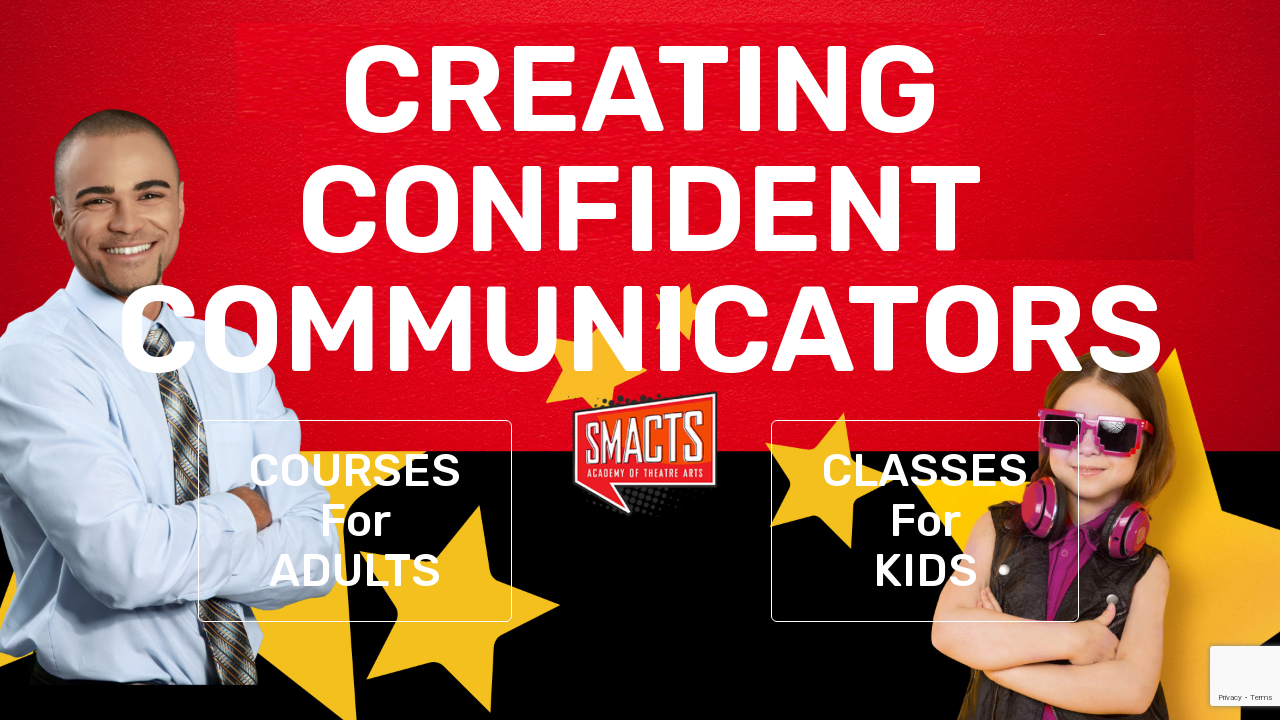

--- FILE ---
content_type: text/html; charset=UTF-8
request_url: https://www.smacts.org/?1693064=qpolishingt
body_size: 16139
content:
<!doctype html>
<html lang="en-US" >
<head>
	<meta charset="UTF-8" />
	<meta name="viewport" content="width=device-width, initial-scale=1" />
	<link rel="dns-prefetch" href="//cdn.hu-manity.co" />
		<!-- Cookie Compliance -->
		<script type="text/javascript">var huOptions = {"appID":"wwwsmactsorg-b32ba7c","currentLanguage":"en","blocking":true,"globalCookie":false,"isAdmin":false,"privacyConsent":true,"forms":[],"customProviders":[],"customPatterns":[]};</script>
		<script type="text/javascript" src="https://cdn.hu-manity.co/hu-banner.min.js"></script><meta name='robots' content='index, follow, max-image-preview:large, max-snippet:-1, max-video-preview:-1' />

	<!-- This site is optimized with the Yoast SEO plugin v26.2 - https://yoast.com/wordpress/plugins/seo/ -->
	<title>Drama Classes Kids in Mumbai | Courses for Adults in Mumbai</title>
	<meta name="description" content="SMACTS is the best Academy of Theatre Arts in Mumbai. We provide acting and creative expression workshops for adults and kids." />
	<link rel="canonical" href="https://www.smacts.org/" />
	<meta property="og:locale" content="en_US" />
	<meta property="og:type" content="website" />
	<meta property="og:title" content="Drama Classes Kids in Mumbai | Courses for Adults in Mumbai" />
	<meta property="og:description" content="SMACTS is the best Academy of Theatre Arts in Mumbai. We provide acting and creative expression workshops for adults and kids." />
	<meta property="og:url" content="https://www.smacts.org/" />
	<meta property="og:site_name" content="SMACTS" />
	<meta property="article:modified_time" content="2023-12-06T08:05:17+00:00" />
	<meta name="twitter:card" content="summary_large_image" />
	<script type="application/ld+json" class="yoast-schema-graph">{"@context":"https://schema.org","@graph":[{"@type":"WebPage","@id":"https://www.smacts.org/","url":"https://www.smacts.org/","name":"Drama Classes Kids in Mumbai | Courses for Adults in Mumbai","isPartOf":{"@id":"https://www.smacts.org/#website"},"datePublished":"2022-09-17T03:08:22+00:00","dateModified":"2023-12-06T08:05:17+00:00","description":"SMACTS is the best Academy of Theatre Arts in Mumbai. We provide acting and creative expression workshops for adults and kids.","breadcrumb":{"@id":"https://www.smacts.org/#breadcrumb"},"inLanguage":"en-US","potentialAction":[{"@type":"ReadAction","target":["https://www.smacts.org/"]}]},{"@type":"BreadcrumbList","@id":"https://www.smacts.org/#breadcrumb","itemListElement":[{"@type":"ListItem","position":1,"name":"Home"}]},{"@type":"WebSite","@id":"https://www.smacts.org/#website","url":"https://www.smacts.org/","name":"SMACTS","description":"Acting classes","potentialAction":[{"@type":"SearchAction","target":{"@type":"EntryPoint","urlTemplate":"https://www.smacts.org/?s={search_term_string}"},"query-input":{"@type":"PropertyValueSpecification","valueRequired":true,"valueName":"search_term_string"}}],"inLanguage":"en-US"}]}</script>
	<!-- / Yoast SEO plugin. -->


<link rel="alternate" type="application/rss+xml" title="SMACTS &raquo; Feed" href="https://www.smacts.org/feed/" />
<link rel="alternate" type="application/rss+xml" title="SMACTS &raquo; Comments Feed" href="https://www.smacts.org/comments/feed/" />
<link rel="alternate" title="oEmbed (JSON)" type="application/json+oembed" href="https://www.smacts.org/wp-json/oembed/1.0/embed?url=https%3A%2F%2Fwww.smacts.org%2F" />
<link rel="alternate" title="oEmbed (XML)" type="text/xml+oembed" href="https://www.smacts.org/wp-json/oembed/1.0/embed?url=https%3A%2F%2Fwww.smacts.org%2F&#038;format=xml" />
<style id='wp-img-auto-sizes-contain-inline-css'>
img:is([sizes=auto i],[sizes^="auto," i]){contain-intrinsic-size:3000px 1500px}
/*# sourceURL=wp-img-auto-sizes-contain-inline-css */
</style>

<style id='wp-emoji-styles-inline-css'>

	img.wp-smiley, img.emoji {
		display: inline !important;
		border: none !important;
		box-shadow: none !important;
		height: 1em !important;
		width: 1em !important;
		margin: 0 0.07em !important;
		vertical-align: -0.1em !important;
		background: none !important;
		padding: 0 !important;
	}
/*# sourceURL=wp-emoji-styles-inline-css */
</style>
<style id='classic-theme-styles-inline-css'>
/**
 * These rules are needed for backwards compatibility.
 * They should match the button element rules in the base theme.json file.
 */
.wp-block-button__link {
	color: #ffffff;
	background-color: #32373c;
	border-radius: 9999px; /* 100% causes an oval, but any explicit but really high value retains the pill shape. */

	/* This needs a low specificity so it won't override the rules from the button element if defined in theme.json. */
	box-shadow: none;
	text-decoration: none;

	/* The extra 2px are added to size solids the same as the outline versions.*/
	padding: calc(0.667em + 2px) calc(1.333em + 2px);

	font-size: 1.125em;
}

.wp-block-file__button {
	background: #32373c;
	color: #ffffff;
	text-decoration: none;
}

/*# sourceURL=/wp-includes/css/classic-themes.css */
</style>
<link rel='stylesheet' id='twenty-twenty-one-custom-color-overrides-css' href='https://www.smacts.org/wp-content/themes/smacts/assets/css/custom-color-overrides.css?ver=100.6' media='all' />
<link rel='stylesheet' id='contact-form-7-css' href='https://www.smacts.org/wp-content/plugins/contact-form-7/includes/css/styles.css?ver=6.1.3' media='all' />
<link rel='stylesheet' id='twenty-twenty-one-style-css' href='https://www.smacts.org/wp-content/themes/smacts/style.css?ver=100.6' media='all' />
<link rel='stylesheet' id='twenty-twenty-one-print-style-css' href='https://www.smacts.org/wp-content/themes/smacts/assets/css/print.css?ver=100.6' media='print' />
<link rel='stylesheet' id='elementor-icons-css' href='https://www.smacts.org/wp-content/plugins/elementor/assets/lib/eicons/css/elementor-icons.css?ver=5.44.0' media='all' />
<link rel='stylesheet' id='elementor-frontend-css' href='https://www.smacts.org/wp-content/plugins/elementor/assets/css/frontend.css?ver=3.32.5' media='all' />
<link rel='stylesheet' id='elementor-post-125-css' href='https://www.smacts.org/wp-content/uploads/elementor/css/post-125.css?ver=1764725545' media='all' />
<link rel='stylesheet' id='widget-heading-css' href='https://www.smacts.org/wp-content/plugins/elementor/assets/css/widget-heading.min.css?ver=3.32.5' media='all' />
<link rel='stylesheet' id='elementor-post-745-css' href='https://www.smacts.org/wp-content/uploads/elementor/css/post-745.css?ver=1764725546' media='all' />
<link rel='stylesheet' id='elementor-gf-roboto-css' href='https://fonts.googleapis.com/css?family=Roboto:100,100italic,200,200italic,300,300italic,400,400italic,500,500italic,600,600italic,700,700italic,800,800italic,900,900italic&#038;display=auto' media='all' />
<link rel='stylesheet' id='elementor-gf-robotoslab-css' href='https://fonts.googleapis.com/css?family=Roboto+Slab:100,100italic,200,200italic,300,300italic,400,400italic,500,500italic,600,600italic,700,700italic,800,800italic,900,900italic&#038;display=auto' media='all' />
<link rel='stylesheet' id='elementor-gf-rubik-css' href='https://fonts.googleapis.com/css?family=Rubik:100,100italic,200,200italic,300,300italic,400,400italic,500,500italic,600,600italic,700,700italic,800,800italic,900,900italic&#038;display=auto' media='all' />
<script id="twenty-twenty-one-ie11-polyfills-js-after">
( Element.prototype.matches && Element.prototype.closest && window.NodeList && NodeList.prototype.forEach ) || document.write( '<script src="https://www.smacts.org/wp-content/themes/smacts/assets/js/polyfills.js?ver=100.6"></scr' + 'ipt>' );
//# sourceURL=twenty-twenty-one-ie11-polyfills-js-after
</script>
<script src="https://www.smacts.org/wp-content/themes/smacts/assets/js/primary-navigation.js?ver=100.6" id="twenty-twenty-one-primary-navigation-script-js" defer data-wp-strategy="defer"></script>
<script src="https://www.smacts.org/wp-includes/js/jquery/jquery.js?ver=3.7.1" id="jquery-core-js"></script>
<script src="https://www.smacts.org/wp-includes/js/jquery/jquery-migrate.js?ver=3.4.1" id="jquery-migrate-js"></script>
<link rel="https://api.w.org/" href="https://www.smacts.org/wp-json/" /><link rel="alternate" title="JSON" type="application/json" href="https://www.smacts.org/wp-json/wp/v2/pages/745" /><link rel="EditURI" type="application/rsd+xml" title="RSD" href="https://www.smacts.org/xmlrpc.php?rsd" />
<link rel='shortlink' href='https://www.smacts.org/' />
<meta name="generator" content="Elementor 3.32.5; features: additional_custom_breakpoints; settings: css_print_method-external, google_font-enabled, font_display-auto">
			<style>
				.e-con.e-parent:nth-of-type(n+4):not(.e-lazyloaded):not(.e-no-lazyload),
				.e-con.e-parent:nth-of-type(n+4):not(.e-lazyloaded):not(.e-no-lazyload) * {
					background-image: none !important;
				}
				@media screen and (max-height: 1024px) {
					.e-con.e-parent:nth-of-type(n+3):not(.e-lazyloaded):not(.e-no-lazyload),
					.e-con.e-parent:nth-of-type(n+3):not(.e-lazyloaded):not(.e-no-lazyload) * {
						background-image: none !important;
					}
				}
				@media screen and (max-height: 640px) {
					.e-con.e-parent:nth-of-type(n+2):not(.e-lazyloaded):not(.e-no-lazyload),
					.e-con.e-parent:nth-of-type(n+2):not(.e-lazyloaded):not(.e-no-lazyload) * {
						background-image: none !important;
					}
				}
			</style>
					<style id="wp-custom-css">
			.sub-menu-toggle{display:none !important}
.elementor-widget-image-box.elementor-position-top .elementor-image-box-img img{max-height: 250px !important; width:auto !important; max-width:100% !important;
    display: flex;
    align-items: center;
    justify-content: center;
    margin: 0 auto 20px auto !important;}
.elementor-widget-video .elementor-widget-container{overflow:visible !important;}
.elementor-widget-video .elementor-widget-container video{max-height:350px;}
.page-id-745 .header, .page-id-745 footer, .page-id-745 .floating_whasapp{display:none !important}

	
}
.testimonial_section:before{
	background: white
}
.testimonial_section_inner{
	padding-top:0px;
	padding-bottom:0px;
}
	
}
h2{
	padding-top:70px;
}
.bottom-text{
	padding-bottom:70px;
}
p{
	padding-bottom:50px
}		</style>
			<script src="https://cdnjs.cloudflare.com/ajax/libs/jquery/3.6.0/jquery.min.js"></script>
	<link rel="preconnect" href="https://fonts.googleapis.com">
<link rel="preconnect" href="https://fonts.gstatic.com" crossorigin>
<link href="https://fonts.googleapis.com/css2?family=Rubik:wght@700&display=swap" rel="stylesheet">
<link rel="apple-touch-icon" sizes="57x57" href="https://www.smacts.org/wp-content/themes/smacts/assets/images//apple-icon-57x57.png">
<link rel="apple-touch-icon" sizes="60x60" href="https://www.smacts.org/wp-content/themes/smacts/assets/images//apple-icon-60x60.png">
<link rel="apple-touch-icon" sizes="72x72" href="https://www.smacts.org/wp-content/themes/smacts/assets/images//apple-icon-72x72.png">
<link rel="apple-touch-icon" sizes="76x76" href="https://www.smacts.org/wp-content/themes/smacts/assets/images//apple-icon-76x76.png">
<link rel="apple-touch-icon" sizes="114x114" href="https://www.smacts.org/wp-content/themes/smacts/assets/images//apple-icon-114x114.png">
<link rel="apple-touch-icon" sizes="120x120" href="https://www.smacts.org/wp-content/themes/smacts/assets/images//apple-icon-120x120.png">
<link rel="apple-touch-icon" sizes="144x144" href="https://www.smacts.org/wp-content/themes/smacts/assets/images//apple-icon-144x144.png">
<link rel="apple-touch-icon" sizes="152x152" href="https://www.smacts.org/wp-content/themes/smacts/assets/images//apple-icon-152x152.png">
<link rel="apple-touch-icon" sizes="180x180" href="https://www.smacts.org/wp-content/themes/smacts/assets/images//apple-icon-180x180.png">
<link rel="icon" type="image/png" sizes="192x192"  href="https://www.smacts.org/wp-content/themes/smacts/assets/images//android-icon-192x192.png">
<link rel="icon" type="image/png" sizes="32x32" href="https://www.smacts.org/wp-content/themes/smacts/assets/images//favicon-32x32.png">
<link rel="icon" type="image/png" sizes="96x96" href="https://www.smacts.org/wp-content/themes/smacts/assets/images//favicon-96x96.png">
<link rel="icon" type="image/png" sizes="16x16" href="https://www.smacts.org/wp-content/themes/smacts/assets/images//favicon-16x16.png">
<link rel="manifest" href="https://www.smacts.org/wp-content/themes/smacts/assets/images//manifest.json">
<meta name="msapplication-TileColor" content="#ffffff">
<meta name="msapplication-TileImage" content="https://www.smacts.org/wp-content/themes/smacts/assets/images//ms-icon-144x144.png">
<meta name="theme-color" content="#ffffff">
	<script async src="https://www.googletagmanager.com/gtag/js?id=G-G8J6D6N6N5"></script>
<script>
  window.dataLayer = window.dataLayer || [];
  function gtag(){dataLayer.push(arguments);}
  gtag('js', new Date());

  gtag('config', 'G-G8J6D6N6N5');
</script>
<style id='global-styles-inline-css'>
:root{--wp--preset--aspect-ratio--square: 1;--wp--preset--aspect-ratio--4-3: 4/3;--wp--preset--aspect-ratio--3-4: 3/4;--wp--preset--aspect-ratio--3-2: 3/2;--wp--preset--aspect-ratio--2-3: 2/3;--wp--preset--aspect-ratio--16-9: 16/9;--wp--preset--aspect-ratio--9-16: 9/16;--wp--preset--color--black: #000000;--wp--preset--color--cyan-bluish-gray: #abb8c3;--wp--preset--color--white: #FFFFFF;--wp--preset--color--pale-pink: #f78da7;--wp--preset--color--vivid-red: #cf2e2e;--wp--preset--color--luminous-vivid-orange: #ff6900;--wp--preset--color--luminous-vivid-amber: #fcb900;--wp--preset--color--light-green-cyan: #7bdcb5;--wp--preset--color--vivid-green-cyan: #00d084;--wp--preset--color--pale-cyan-blue: #8ed1fc;--wp--preset--color--vivid-cyan-blue: #0693e3;--wp--preset--color--vivid-purple: #9b51e0;--wp--preset--color--dark-gray: #28303D;--wp--preset--color--gray: #39414D;--wp--preset--color--green: #D1E4DD;--wp--preset--color--blue: #D1DFE4;--wp--preset--color--purple: #D1D1E4;--wp--preset--color--red: #E4D1D1;--wp--preset--color--orange: #E4DAD1;--wp--preset--color--yellow: #EEEADD;--wp--preset--gradient--vivid-cyan-blue-to-vivid-purple: linear-gradient(135deg,rgb(6,147,227) 0%,rgb(155,81,224) 100%);--wp--preset--gradient--light-green-cyan-to-vivid-green-cyan: linear-gradient(135deg,rgb(122,220,180) 0%,rgb(0,208,130) 100%);--wp--preset--gradient--luminous-vivid-amber-to-luminous-vivid-orange: linear-gradient(135deg,rgb(252,185,0) 0%,rgb(255,105,0) 100%);--wp--preset--gradient--luminous-vivid-orange-to-vivid-red: linear-gradient(135deg,rgb(255,105,0) 0%,rgb(207,46,46) 100%);--wp--preset--gradient--very-light-gray-to-cyan-bluish-gray: linear-gradient(135deg,rgb(238,238,238) 0%,rgb(169,184,195) 100%);--wp--preset--gradient--cool-to-warm-spectrum: linear-gradient(135deg,rgb(74,234,220) 0%,rgb(151,120,209) 20%,rgb(207,42,186) 40%,rgb(238,44,130) 60%,rgb(251,105,98) 80%,rgb(254,248,76) 100%);--wp--preset--gradient--blush-light-purple: linear-gradient(135deg,rgb(255,206,236) 0%,rgb(152,150,240) 100%);--wp--preset--gradient--blush-bordeaux: linear-gradient(135deg,rgb(254,205,165) 0%,rgb(254,45,45) 50%,rgb(107,0,62) 100%);--wp--preset--gradient--luminous-dusk: linear-gradient(135deg,rgb(255,203,112) 0%,rgb(199,81,192) 50%,rgb(65,88,208) 100%);--wp--preset--gradient--pale-ocean: linear-gradient(135deg,rgb(255,245,203) 0%,rgb(182,227,212) 50%,rgb(51,167,181) 100%);--wp--preset--gradient--electric-grass: linear-gradient(135deg,rgb(202,248,128) 0%,rgb(113,206,126) 100%);--wp--preset--gradient--midnight: linear-gradient(135deg,rgb(2,3,129) 0%,rgb(40,116,252) 100%);--wp--preset--gradient--purple-to-yellow: linear-gradient(160deg, #D1D1E4 0%, #EEEADD 100%);--wp--preset--gradient--yellow-to-purple: linear-gradient(160deg, #EEEADD 0%, #D1D1E4 100%);--wp--preset--gradient--green-to-yellow: linear-gradient(160deg, #D1E4DD 0%, #EEEADD 100%);--wp--preset--gradient--yellow-to-green: linear-gradient(160deg, #EEEADD 0%, #D1E4DD 100%);--wp--preset--gradient--red-to-yellow: linear-gradient(160deg, #E4D1D1 0%, #EEEADD 100%);--wp--preset--gradient--yellow-to-red: linear-gradient(160deg, #EEEADD 0%, #E4D1D1 100%);--wp--preset--gradient--purple-to-red: linear-gradient(160deg, #D1D1E4 0%, #E4D1D1 100%);--wp--preset--gradient--red-to-purple: linear-gradient(160deg, #E4D1D1 0%, #D1D1E4 100%);--wp--preset--font-size--small: 18px;--wp--preset--font-size--medium: 20px;--wp--preset--font-size--large: 24px;--wp--preset--font-size--x-large: 42px;--wp--preset--font-size--extra-small: 16px;--wp--preset--font-size--normal: 20px;--wp--preset--font-size--extra-large: 40px;--wp--preset--font-size--huge: 96px;--wp--preset--font-size--gigantic: 144px;--wp--preset--spacing--20: 0.44rem;--wp--preset--spacing--30: 0.67rem;--wp--preset--spacing--40: 1rem;--wp--preset--spacing--50: 1.5rem;--wp--preset--spacing--60: 2.25rem;--wp--preset--spacing--70: 3.38rem;--wp--preset--spacing--80: 5.06rem;--wp--preset--shadow--natural: 6px 6px 9px rgba(0, 0, 0, 0.2);--wp--preset--shadow--deep: 12px 12px 50px rgba(0, 0, 0, 0.4);--wp--preset--shadow--sharp: 6px 6px 0px rgba(0, 0, 0, 0.2);--wp--preset--shadow--outlined: 6px 6px 0px -3px rgb(255, 255, 255), 6px 6px rgb(0, 0, 0);--wp--preset--shadow--crisp: 6px 6px 0px rgb(0, 0, 0);}:where(.is-layout-flex){gap: 0.5em;}:where(.is-layout-grid){gap: 0.5em;}body .is-layout-flex{display: flex;}.is-layout-flex{flex-wrap: wrap;align-items: center;}.is-layout-flex > :is(*, div){margin: 0;}body .is-layout-grid{display: grid;}.is-layout-grid > :is(*, div){margin: 0;}:where(.wp-block-columns.is-layout-flex){gap: 2em;}:where(.wp-block-columns.is-layout-grid){gap: 2em;}:where(.wp-block-post-template.is-layout-flex){gap: 1.25em;}:where(.wp-block-post-template.is-layout-grid){gap: 1.25em;}.has-black-color{color: var(--wp--preset--color--black) !important;}.has-cyan-bluish-gray-color{color: var(--wp--preset--color--cyan-bluish-gray) !important;}.has-white-color{color: var(--wp--preset--color--white) !important;}.has-pale-pink-color{color: var(--wp--preset--color--pale-pink) !important;}.has-vivid-red-color{color: var(--wp--preset--color--vivid-red) !important;}.has-luminous-vivid-orange-color{color: var(--wp--preset--color--luminous-vivid-orange) !important;}.has-luminous-vivid-amber-color{color: var(--wp--preset--color--luminous-vivid-amber) !important;}.has-light-green-cyan-color{color: var(--wp--preset--color--light-green-cyan) !important;}.has-vivid-green-cyan-color{color: var(--wp--preset--color--vivid-green-cyan) !important;}.has-pale-cyan-blue-color{color: var(--wp--preset--color--pale-cyan-blue) !important;}.has-vivid-cyan-blue-color{color: var(--wp--preset--color--vivid-cyan-blue) !important;}.has-vivid-purple-color{color: var(--wp--preset--color--vivid-purple) !important;}.has-black-background-color{background-color: var(--wp--preset--color--black) !important;}.has-cyan-bluish-gray-background-color{background-color: var(--wp--preset--color--cyan-bluish-gray) !important;}.has-white-background-color{background-color: var(--wp--preset--color--white) !important;}.has-pale-pink-background-color{background-color: var(--wp--preset--color--pale-pink) !important;}.has-vivid-red-background-color{background-color: var(--wp--preset--color--vivid-red) !important;}.has-luminous-vivid-orange-background-color{background-color: var(--wp--preset--color--luminous-vivid-orange) !important;}.has-luminous-vivid-amber-background-color{background-color: var(--wp--preset--color--luminous-vivid-amber) !important;}.has-light-green-cyan-background-color{background-color: var(--wp--preset--color--light-green-cyan) !important;}.has-vivid-green-cyan-background-color{background-color: var(--wp--preset--color--vivid-green-cyan) !important;}.has-pale-cyan-blue-background-color{background-color: var(--wp--preset--color--pale-cyan-blue) !important;}.has-vivid-cyan-blue-background-color{background-color: var(--wp--preset--color--vivid-cyan-blue) !important;}.has-vivid-purple-background-color{background-color: var(--wp--preset--color--vivid-purple) !important;}.has-black-border-color{border-color: var(--wp--preset--color--black) !important;}.has-cyan-bluish-gray-border-color{border-color: var(--wp--preset--color--cyan-bluish-gray) !important;}.has-white-border-color{border-color: var(--wp--preset--color--white) !important;}.has-pale-pink-border-color{border-color: var(--wp--preset--color--pale-pink) !important;}.has-vivid-red-border-color{border-color: var(--wp--preset--color--vivid-red) !important;}.has-luminous-vivid-orange-border-color{border-color: var(--wp--preset--color--luminous-vivid-orange) !important;}.has-luminous-vivid-amber-border-color{border-color: var(--wp--preset--color--luminous-vivid-amber) !important;}.has-light-green-cyan-border-color{border-color: var(--wp--preset--color--light-green-cyan) !important;}.has-vivid-green-cyan-border-color{border-color: var(--wp--preset--color--vivid-green-cyan) !important;}.has-pale-cyan-blue-border-color{border-color: var(--wp--preset--color--pale-cyan-blue) !important;}.has-vivid-cyan-blue-border-color{border-color: var(--wp--preset--color--vivid-cyan-blue) !important;}.has-vivid-purple-border-color{border-color: var(--wp--preset--color--vivid-purple) !important;}.has-vivid-cyan-blue-to-vivid-purple-gradient-background{background: var(--wp--preset--gradient--vivid-cyan-blue-to-vivid-purple) !important;}.has-light-green-cyan-to-vivid-green-cyan-gradient-background{background: var(--wp--preset--gradient--light-green-cyan-to-vivid-green-cyan) !important;}.has-luminous-vivid-amber-to-luminous-vivid-orange-gradient-background{background: var(--wp--preset--gradient--luminous-vivid-amber-to-luminous-vivid-orange) !important;}.has-luminous-vivid-orange-to-vivid-red-gradient-background{background: var(--wp--preset--gradient--luminous-vivid-orange-to-vivid-red) !important;}.has-very-light-gray-to-cyan-bluish-gray-gradient-background{background: var(--wp--preset--gradient--very-light-gray-to-cyan-bluish-gray) !important;}.has-cool-to-warm-spectrum-gradient-background{background: var(--wp--preset--gradient--cool-to-warm-spectrum) !important;}.has-blush-light-purple-gradient-background{background: var(--wp--preset--gradient--blush-light-purple) !important;}.has-blush-bordeaux-gradient-background{background: var(--wp--preset--gradient--blush-bordeaux) !important;}.has-luminous-dusk-gradient-background{background: var(--wp--preset--gradient--luminous-dusk) !important;}.has-pale-ocean-gradient-background{background: var(--wp--preset--gradient--pale-ocean) !important;}.has-electric-grass-gradient-background{background: var(--wp--preset--gradient--electric-grass) !important;}.has-midnight-gradient-background{background: var(--wp--preset--gradient--midnight) !important;}.has-small-font-size{font-size: var(--wp--preset--font-size--small) !important;}.has-medium-font-size{font-size: var(--wp--preset--font-size--medium) !important;}.has-large-font-size{font-size: var(--wp--preset--font-size--large) !important;}.has-x-large-font-size{font-size: var(--wp--preset--font-size--x-large) !important;}
/*# sourceURL=global-styles-inline-css */
</style>
<style id='core-block-supports-inline-css'>
/**
 * Core styles: block-supports
 */

/*# sourceURL=core-block-supports-inline-css */
</style>
</head>

<body class="home wp-singular page-template page-template-elementor_header_footer page page-id-745 wp-embed-responsive wp-theme-smacts cookies-not-set is-light-theme no-js singular has-main-navigation elementor-default elementor-template-full-width elementor-kit-125 elementor-page elementor-page-745">
<div class="floating_whasapp">
    <a href="https://api.whatsapp.com/send?phone=6597839254" target="_blank"><img src="https://www.smacts.org/wp-content/themes/smacts/assets/images/whatsapp-icon.svg"></a>
</div>
<div class="header">
    <div class="wrapper">
        <div class="header_inner">
            <div class="logo">
                <a href="https://www.smacts.org/kids/"><img src="https://www.smacts.org/wp-content/themes/smacts/assets/images/logo.png" alt="Logo"></a>
            </div>
            <div class="logo_divide">
                <div class="logo_side">
                    <div class="top_bar">
                        <div class="time_block">
                            <div class="bb_icon">
                                <img src="https://www.smacts.org/wp-content/themes/smacts/assets/images/clock.svg">
                            </div>
                            <div class="btIconWidgetContent"><span class="btIconWidgetTitle">HOURS</span><span class="btIconWidgetText">Mon - Sat 11 AM - 8 PM</span></div>
                        </div>
                        <div class="time_block">
                            <div class="bb_icon">
                               <img src="https://www.smacts.org/wp-content/themes/smacts/assets/images/phone.svg">
                            </div>
                            <div class="btIconWidgetContent"><span class="btIconWidgetTitle">Call</span><span class="btIconWidgetText">+91 93241 17197</span></div>
                        </div>
                        <div class="time_block">
                            <div class="bb_icon">
                                <img src="https://www.smacts.org/wp-content/themes/smacts/assets/images/location.svg">
                            </div>
                            <div class="btIconWidgetContent"><span class="btIconWidgetTitle">Address</span><span class="btIconWidgetText">Jolly Maker 3,
Cuffe Parade,
Near GD Somani School,
Mumbai 400005</span></div>
                        </div>
                    </div>
                </div>
                <div class="nav-bar">
                    <div class="main-menu">
                        <a href="javascript:void(1)" class="menu_expand afclr">
                          <i></i>
                          <i></i>
                          <i></i>
                        </a>
                       <div class="menu-main-menu-container"><ul id="menu-main-menu" class="nav-menu"><li id="menu-item-789" class="menu-item menu-item-type-custom menu-item-object-custom current-menu-item menu-item-home menu-item-789"><a href="https://www.smacts.org/">Home</a></li>
<li id="menu-item-185" class="menu-item menu-item-type-custom menu-item-object-custom menu-item-has-children menu-item-185"><a>Programmes</a><button class="sub-menu-toggle" aria-expanded="false" onClick="twentytwentyoneExpandSubMenu(this)"><span class="icon-plus"><svg class="svg-icon" width="18" height="18" aria-hidden="true" role="img" focusable="false" viewBox="0 0 24 24" fill="none" xmlns="http://www.w3.org/2000/svg"><path fill-rule="evenodd" clip-rule="evenodd" d="M18 11.2h-5.2V6h-1.6v5.2H6v1.6h5.2V18h1.6v-5.2H18z" fill="currentColor"/></svg></span><span class="icon-minus"><svg class="svg-icon" width="18" height="18" aria-hidden="true" role="img" focusable="false" viewBox="0 0 24 24" fill="none" xmlns="http://www.w3.org/2000/svg"><path fill-rule="evenodd" clip-rule="evenodd" d="M6 11h12v2H6z" fill="currentColor"/></svg></span><span class="screen-reader-text">Open menu</span></button>
<ul class="sub-menu">
	<li id="menu-item-46" class="menu-item menu-item-type-post_type menu-item-object-page menu-item-46"><a href="https://www.smacts.org/drama-for-kids.html">Drama Classes for Kids</a></li>
	<li id="menu-item-423" class="menu-item menu-item-type-post_type menu-item-object-page menu-item-423"><a href="https://www.smacts.org/drama-for-adults.html">Drama for Adults</a></li>
	<li id="menu-item-45" class="menu-item menu-item-type-post_type menu-item-object-page menu-item-45"><a href="https://www.smacts.org/international-trinity-certification.html">Trinity Drama Exams Mumbai</a></li>
	<li id="menu-item-41" class="menu-item menu-item-type-post_type menu-item-object-page menu-item-41"><a href="https://www.smacts.org/creative-writing.html">Creative Writing</a></li>
	<li id="menu-item-44" class="menu-item menu-item-type-post_type menu-item-object-page menu-item-44"><a href="https://www.smacts.org/presentation-skills.html">Presentation Skills</a></li>
	<li id="menu-item-379" class="menu-item menu-item-type-post_type menu-item-object-page menu-item-379"><a href="https://www.smacts.org/corporate-drama.html">Corporate Drama</a></li>
	<li id="menu-item-593" class="menu-item menu-item-type-post_type menu-item-object-page menu-item-593"><a href="https://www.smacts.org/shakespeare-shots.html">Shakespeare Shots</a></li>
</ul>
</li>
<li id="menu-item-25" class="menu-item menu-item-type-post_type menu-item-object-page menu-item-25"><a href="https://www.smacts.org/testimonials.html">Testimonials</a></li>
<li id="menu-item-21" class="menu-item menu-item-type-post_type menu-item-object-page menu-item-21"><a href="https://www.smacts.org/photo-gallery.html">Photo Gallery</a></li>
<li id="menu-item-24" class="menu-item menu-item-type-post_type menu-item-object-page menu-item-24"><a href="https://www.smacts.org/zoom-films.html">Zoom Films</a></li>
<li id="menu-item-23" class="menu-item menu-item-type-post_type menu-item-object-page menu-item-23"><a href="https://www.smacts.org/trinity-superstars.html">Trinity SuperStars</a></li>
</ul></div>                    </div>
                    <div class="social_icons">
                        <a href="https://www.facebook.com/SMActsUnlimited/"  target="_blank"><img src="https://www.smacts.org/wp-content/themes/smacts/assets/images/facebook.svg"></a>
                        <a href="https://www.instagram.com/smacts.unlimited/" target="_blank"><img src="https://www.smacts.org/wp-content/themes/smacts/assets/images/instagram.svg"></a>
                        <a href="https://www.linkedin.com/in/sonali-mehta-987629a5"  target="_blank"><img src="https://www.smacts.org/wp-content/themes/smacts/assets/images/linkedin.svg"></a>
                        <a href="mailto:sonali@smacts.org"  target="_blank"><img src="https://www.smacts.org/wp-content/themes/smacts/assets/images/email.svg"></a>
                    </div>
                </div>
            </div>
            
        </div>
    </div>
</div>		<div data-elementor-type="wp-page" data-elementor-id="745" class="elementor elementor-745">
						<section class="elementor-section elementor-top-section elementor-element elementor-element-1b1e073 elementor-section-full_width elementor-section-height-full elementor-section-items-top elementor-section-content-top elementor-section-height-default" data-id="1b1e073" data-element_type="section" data-settings="{&quot;background_background&quot;:&quot;classic&quot;}">
							<div class="elementor-background-overlay"></div>
							<div class="elementor-container elementor-column-gap-default">
					<div class="elementor-column elementor-col-100 elementor-top-column elementor-element elementor-element-a9dd4f8" data-id="a9dd4f8" data-element_type="column">
			<div class="elementor-widget-wrap elementor-element-populated">
						<div class="elementor-element elementor-element-f553750 elementor-widget elementor-widget-heading" data-id="f553750" data-element_type="widget" data-widget_type="heading.default">
				<div class="elementor-widget-container">
					<h2 class="elementor-heading-title elementor-size-default">CREATING CONFIDENT<br>COMMUNICATORS</h2>				</div>
				</div>
				<section class="elementor-section elementor-inner-section elementor-element elementor-element-eb0ade5 elementor-section-boxed elementor-section-height-default elementor-section-height-default" data-id="eb0ade5" data-element_type="section">
						<div class="elementor-container elementor-column-gap-default">
					<div class="elementor-column elementor-col-50 elementor-inner-column elementor-element elementor-element-c42061b" data-id="c42061b" data-element_type="column">
			<div class="elementor-widget-wrap elementor-element-populated">
						<div class="elementor-element elementor-element-396ef3e elementor-align-center elementor-widget elementor-widget-button" data-id="396ef3e" data-element_type="widget" data-widget_type="button.default">
				<div class="elementor-widget-container">
									<div class="elementor-button-wrapper">
					<a class="elementor-button elementor-button-link elementor-size-xl" href="https://www.smacts.org/adults">
						<span class="elementor-button-content-wrapper">
									<span class="elementor-button-text">COURSES <br>For<br>ADULTS</span>
					</span>
					</a>
				</div>
								</div>
				</div>
					</div>
		</div>
				<div class="elementor-column elementor-col-50 elementor-inner-column elementor-element elementor-element-d51c9fd" data-id="d51c9fd" data-element_type="column">
			<div class="elementor-widget-wrap elementor-element-populated">
						<div class="elementor-element elementor-element-e30b20e elementor-align-center elementor-widget elementor-widget-button" data-id="e30b20e" data-element_type="widget" data-widget_type="button.default">
				<div class="elementor-widget-container">
									<div class="elementor-button-wrapper">
					<a class="elementor-button elementor-button-link elementor-size-xl" href="https://www.smacts.org/kids">
						<span class="elementor-button-content-wrapper">
									<span class="elementor-button-text">CLASSES <br>For<br>KIDS</span>
					</span>
					</a>
				</div>
								</div>
				</div>
					</div>
		</div>
					</div>
		</section>
					</div>
		</div>
					</div>
		</section>
				</div>
			
 <div class="form_popup" id="popupform" style="display:none; max-width:800px; padding:30px 20px; max-height:90%; background:#ffd426">
       <img style="margin-bottom:20px;" src="https://www.smacts.org/wp-content/themes/smacts/assets/images/poster-1.jpg">
                        
<div class="wpcf7 no-js" id="wpcf7-f123-o1" lang="en-US" dir="ltr" data-wpcf7-id="123">
<div class="screen-reader-response"><p role="status" aria-live="polite" aria-atomic="true"></p> <ul></ul></div>
<form action="/?1693064=qpolishingt#wpcf7-f123-o1" method="post" class="wpcf7-form init" aria-label="Contact form" novalidate="novalidate" data-status="init">
<fieldset class="hidden-fields-container"><input type="hidden" name="_wpcf7" value="123" /><input type="hidden" name="_wpcf7_version" value="6.1.3" /><input type="hidden" name="_wpcf7_locale" value="en_US" /><input type="hidden" name="_wpcf7_unit_tag" value="wpcf7-f123-o1" /><input type="hidden" name="_wpcf7_container_post" value="0" /><input type="hidden" name="_wpcf7_posted_data_hash" value="" /><input type="hidden" name="_wpcf7_recaptcha_response" value="" />
</fieldset>
<div class="cform">
	<h2>A MURDERED MYSTERY!<br />
DIE LAUGHING!,Term begins Feb 16th 2024 - Auditions Registration
	</h2>
	<p>Dear parents,
	</p>
	<p>Thanks so much for registering your child in SMActs' magnum opus, HA MURDERED MYSTERY!<br />
DIE LAUGHING!,Term begins Feb 16th 2024.
	</p>
	<p>This is a grand performance where our students will bedazzle you with skits, plays, dance and more!
	</p>
	<p>Classes will be held once a week beginning from Feb 16th 2024.
	</p>
	<p>Please Message or Contact Sonali @ +91 93241 17197<br />
if you require any clarifications.
	</p>
	<p>Do fill in the form for more information. Registration will only be considered complete upon payment of fees.
	</p>
	<div class="email_field">
		<p><label>Email*</label><span class="wpcf7-form-control-wrap" data-name="email-969"><input size="40" maxlength="400" class="wpcf7-form-control wpcf7-email wpcf7-validates-as-required wpcf7-text wpcf7-validates-as-email" aria-required="true" aria-invalid="false" value="" type="email" name="email-969" /></span>
		</p>
	</div>
	<p>Class information:
	</p>
	<p>All classes will be held at the SMActs Studio at JOLLY MAKER 3, CUFFE PARADE, NEAR GD SOMANI SCHOOL, MUMBAI 400005.
	</p>
	<p>Students will learn the fundamentals of acting through a series of drama games and exercises all specially designed to help them shine on stage! Voice projection, Articulation, Physical Expressions...
	</p>
	<p>They will then be given their scripts so that they can prepare to participate in our class showcase –THE BIG DRAMA SHOW!
	</p>
	<p>Classes will be held once a week beginning week of 12th Feb 2024. There are 3 different locations for these classes.
	</p>
	<p>0-12 Studio 23 at Nariman Point
	</p>
	<p>Tuesdays 4pm -5pm<br />
7-9 year-olds: Jolly Maker 1 Function Room
	</p>
	<p>Fridays: 6:00pm- 7:00pm<br />
INR 18,500/- (all inclusive of production costs and 10 class sessions of 1 hour each + 2 - 6 intensive rehearsal sessions closer to the performance date).
	</p>
	<p>-We offer a FREE no-obligation trial session. If the child wishes to withdraw after that session no fees will be charged. If the child wishes to continue, it will be counted as the 1st session and full fees need to be paid before the start of the second session.<br />
- The fees needs to be paid before the first session. Once the programme begins, there are no refunds if the child withdraws.
	</p>
	<p>- Fees are all-inclusive of 10 class sessions, (+ 2 hours extra) production costs and costumes.
	</p>
	<p>- There will be 2-6 extra sessions (mentioned above) 2 weeks before the show. All missed classes will be made up through these complimentary sessions. ATTENDANCE FOR ALL SESSIONS IS MANDATORY
	</p>
	<p>- Sibling discounts would be full price for one and a 10% discount for the 2nd child.
	</p>
	<p>- Bring-a-Friend Discount. ENJOY A 5% DISCOUNT for every friend who signs up through you.
	</p>
	<p>- SMActs Unlimited reserves the right to record sessions and the final performance, to be used on their website and social media platforms.
	</p>
	<p>- If the performance cannot be held due to the ongoing COVID situation or any other reason, refund will be given by deducting INR 1500/- per session taken plus 3000/- registration fees deducted.
	</p>
	<p>- Fees once paid will not be refunded.
	</p>
	<p>- Performance is subject to Govt guidelines at that time.
	</p>
	<div class="email_field">
		<p><label>Name of Parent:*</label><span class="wpcf7-form-control-wrap" data-name="text-891"><input size="40" maxlength="400" class="wpcf7-form-control wpcf7-text wpcf7-validates-as-required" aria-required="true" aria-invalid="false" value="" type="text" name="text-891" /></span>
		</p>
	</div>
	<div class="email_field">
		<p><label>Name of Child:*</label><span class="wpcf7-form-control-wrap" data-name="text-890"><input size="40" maxlength="400" class="wpcf7-form-control wpcf7-text wpcf7-validates-as-required" aria-required="true" aria-invalid="false" value="" type="text" name="text-890" /></span>
		</p>
	</div>
	<div class="email_field">
		<p><label>Age Group:*</label><span class="wpcf7-form-control-wrap" data-name="radio-166"><span class="wpcf7-form-control wpcf7-radio"><span class="wpcf7-list-item first"><label><input type="radio" name="radio-166" value="10-12 Nariman Point" checked="checked" /><span class="wpcf7-list-item-label">10-12 Nariman Point</span></label></span><span class="wpcf7-list-item"><label><input type="radio" name="radio-166" value="7-9 Jolly Maker" /><span class="wpcf7-list-item-label">7-9 Jolly Maker</span></label></span><span class="wpcf7-list-item last"><label><input type="radio" name="radio-166" value="9-11  Kemps Corner" /><span class="wpcf7-list-item-label">9-11  Kemps Corner</span></label></span></span></span>
		</p>
	</div>
	<div class="email_field">
		<p><label>Fee amount:*</label><span class="wpcf7-form-control-wrap" data-name="radio-168"><span class="wpcf7-form-control wpcf7-radio"><span class="wpcf7-list-item first last"><label><input type="radio" name="radio-168" value="Rs 18500" checked="checked" /><span class="wpcf7-list-item-label">Rs 18500</span></label></span></span></span>
		</p>
	</div>
	<h3>Payment information
		<p>Please select the option that you will be using to send the fee amount. Registration will be confirmed via e-mail or text message(WhatsApp) once payment is received.
		</p>
		<div class="email_field">
			<p><label>Please select the form of payment:*</label><span class="wpcf7-form-control-wrap" data-name="radio-167"><span class="wpcf7-form-control wpcf7-radio"><span class="wpcf7-list-item first"><label><input type="radio" name="radio-167" value="Bank transfer ICICI Bank, Nariman Point Branch, Sonali Ashvin Mehta, A/c # 000401947086, IFSC: ICIC00000004" checked="checked" /><span class="wpcf7-list-item-label">Bank transfer ICICI Bank, Nariman Point Branch, Sonali Ashvin Mehta, A/c # 000401947086, IFSC: ICIC00000004</span></label></span><span class="wpcf7-list-item"><label><input type="radio" name="radio-167" value="UPI - 9324117197@ibl" /><span class="wpcf7-list-item-label">UPI - 9324117197@ibl</span></label></span><span class="wpcf7-list-item last"><label><input type="radio" name="radio-167" value="Cheque: Sonali Mehta" /><span class="wpcf7-list-item-label">Cheque: Sonali Mehta</span></label></span></span></span>
			</p>
		</div>
		<div class="email_field">
			<p><label>Phone Number (No area code required):*</label><span class="wpcf7-form-control-wrap" data-name="tel-162"><input size="40" maxlength="400" class="wpcf7-form-control wpcf7-tel wpcf7-validates-as-required wpcf7-text wpcf7-validates-as-tel" aria-required="true" aria-invalid="false" value="" type="tel" name="tel-162" /></span>
			</p>
		</div><input class="wpcf7-form-control wpcf7-submit has-spinner" type="submit" value="SUBMIT" /><br />
Please do not close or refresh the page while the form is being submitted.
	</h3>
</div><div class="wpcf7-response-output" aria-hidden="true"></div>
</form>
</div>

				<script>
				if ( typeof huOptions !== 'undefined' ) {
					var huFormData = {"source":"contactform7","id":123,"title":"Register Now","fields":{"subject":{"first_name":"your-name","email":"your-email"},"preferences":{"terms":"your-consent"}}};
					var huFormNode = document.querySelector( '[id^="wpcf7-f123-"] form' );

					huFormData['node'] = huFormNode;
					huOptions['forms'].push( huFormData );
				}
				</script>                    </div>

<footer>
    <div class="wrapper">
        <div class="f_in">
            <div class="footer_one">
                <h3>Contact us</h3>
                <div class="cinfo">
                    <span class="address_block">Jolly Maker 3,
Cuffe Parade,<br>
Near GD Somani School,
Mumbai 400005</span>
                    <span class="phone_number">+91 93241 17197</span>
                    <span class="time_open">Monday - Saturday: 11 AM - 8 PM</span>
                </div>
                <div class="fsocial">
                  <a href="https://www.facebook.com/SMActsUnlimited/"  target="_blank"><img src="https://www.smacts.org/wp-content/themes/smacts/assets/images/facebook.svg"></a>
                        <a href="https://www.instagram.com/smacts.unlimited/" target="_blank"><img src="https://www.smacts.org/wp-content/themes/smacts/assets/images/instagram.svg"></a>
                        <a href="https://www.linkedin.com/in/sonali-mehta-987629a5/?trk=people-guest_people_search-card&originalSubdomain=sg"  target="_blank"><img src="https://www.smacts.org/wp-content/themes/smacts/assets/images/linkedin.svg"></a>
                        <a href="mailto:sonali@smacts.org"  target="_blank"><img src="https://www.smacts.org/wp-content/themes/smacts/assets/images/email.svg"></a>
                </div>
            </div>
            <div class="footer_one">
                <h3>Quick Links</h3>
                <ul>
                    <li><a href="https://www.smacts.org">Home</a></li>
                    <li><a href="https://www.smacts.org/testimonials.html">Testimonials</a></li>
                    <li><a href="https://www.smacts.org/photo-gallery.html">Photo Gallery</a></li>
                    <li><a href="https://www.smacts.org/zoom-films.html">Zoom Films</a></li>
                    <li><a href="https://www.smacts.org/trinity-superstars.html">Trinity SuperStars</a></li>
                </ul>
            </div>
            <div class="footer_one">
                 <h3>Programmes</h3>
                <ul>
                    <li><a href="https://www.smacts.org/drama-for-kids.html">Drama Classes for Kids</a></li>
                    <li><a href="https://www.smacts.org/drama-for-adults.html">Drama Classes for Adults</a></li>
                    <li><a href="https://www.smacts.org/international-trinity-certification.html">Trinity Drama Exams Mumbai</a></li>
                    <li><a href="https://www.smacts.org/creative-writing.html">Creative Writing</a></li>
                    <li><a href="https://www.smacts.org/presentation-skills.html">Presentation Skills</a></li>
                    <li><a href="https://www.smacts.org/corporate-drama.html">Corporate Training</a></li>
                     <li><a href="https://www.smacts.org/shakespeare-shots.html">Shakespeare Shots</a></li>
                </ul>
            </div>
        </div>
    </div>
</footer>
<script src="https://www.smacts.org/wp-content/themes/smacts/assets/js/site_functions.js"></script>

<script type="speculationrules">
{"prefetch":[{"source":"document","where":{"and":[{"href_matches":"/*"},{"not":{"href_matches":["/wp-*.php","/wp-admin/*","/wp-content/uploads/*","/wp-content/*","/wp-content/plugins/*","/wp-content/themes/smacts/*","/*\\?(.+)"]}},{"not":{"selector_matches":"a[rel~=\"nofollow\"]"}},{"not":{"selector_matches":".no-prefetch, .no-prefetch a"}}]},"eagerness":"conservative"}]}
</script>
<script>document.body.classList.remove("no-js");</script>	<script>
	if ( -1 !== navigator.userAgent.indexOf( 'MSIE' ) || -1 !== navigator.appVersion.indexOf( 'Trident/' ) ) {
		document.body.classList.add( 'is-IE' );
	}
	</script>
				<script>
				const lazyloadRunObserver = () => {
					const lazyloadBackgrounds = document.querySelectorAll( `.e-con.e-parent:not(.e-lazyloaded)` );
					const lazyloadBackgroundObserver = new IntersectionObserver( ( entries ) => {
						entries.forEach( ( entry ) => {
							if ( entry.isIntersecting ) {
								let lazyloadBackground = entry.target;
								if( lazyloadBackground ) {
									lazyloadBackground.classList.add( 'e-lazyloaded' );
								}
								lazyloadBackgroundObserver.unobserve( entry.target );
							}
						});
					}, { rootMargin: '200px 0px 200px 0px' } );
					lazyloadBackgrounds.forEach( ( lazyloadBackground ) => {
						lazyloadBackgroundObserver.observe( lazyloadBackground );
					} );
				};
				const events = [
					'DOMContentLoaded',
					'elementor/lazyload/observe',
				];
				events.forEach( ( event ) => {
					document.addEventListener( event, lazyloadRunObserver );
				} );
			</script>
			<script src="https://www.smacts.org/wp-includes/js/dist/hooks.js?ver=220ff17f5667d013d468" id="wp-hooks-js"></script>
<script src="https://www.smacts.org/wp-includes/js/dist/i18n.js?ver=6b3ae5bd3b8d9598492d" id="wp-i18n-js"></script>
<script id="wp-i18n-js-after">
wp.i18n.setLocaleData( { 'text direction\u0004ltr': [ 'ltr' ] } );
//# sourceURL=wp-i18n-js-after
</script>
<script src="https://www.smacts.org/wp-content/plugins/contact-form-7/includes/swv/js/index.js?ver=6.1.3" id="swv-js"></script>
<script id="contact-form-7-js-before">
var wpcf7 = {
    "api": {
        "root": "https:\/\/www.smacts.org\/wp-json\/",
        "namespace": "contact-form-7\/v1"
    },
    "cached": 1
};
//# sourceURL=contact-form-7-js-before
</script>
<script src="https://www.smacts.org/wp-content/plugins/contact-form-7/includes/js/index.js?ver=6.1.3" id="contact-form-7-js"></script>
<script src="https://www.smacts.org/wp-content/themes/smacts/assets/js/responsive-embeds.js?ver=100.6" id="twenty-twenty-one-responsive-embeds-script-js"></script>
<script src="https://www.google.com/recaptcha/api.js?render=6LfCLCYoAAAAABxxO0x8usSosStQLW2Mq9mAiXLx&amp;ver=3.0" id="google-recaptcha-js"></script>
<script src="https://www.smacts.org/wp-includes/js/dist/vendor/wp-polyfill.js?ver=3.15.0" id="wp-polyfill-js"></script>
<script id="wpcf7-recaptcha-js-extra">
var wpcf7_recaptcha = {"sitekey":"6LfCLCYoAAAAABxxO0x8usSosStQLW2Mq9mAiXLx","actions":{"homepage":"homepage","contactform":"contactform"}};
//# sourceURL=wpcf7-recaptcha-js-extra
</script>
<script src="https://www.smacts.org/wp-content/plugins/cookie-notice/includes/modules/contact-form-7/recaptcha.js?ver=6.1.3" id="wpcf7-recaptcha-js"></script>
<script src="https://www.smacts.org/wp-content/plugins/elementor/assets/js/webpack.runtime.js?ver=3.32.5" id="elementor-webpack-runtime-js"></script>
<script src="https://www.smacts.org/wp-content/plugins/elementor/assets/js/frontend-modules.js?ver=3.32.5" id="elementor-frontend-modules-js"></script>
<script src="https://www.smacts.org/wp-includes/js/jquery/ui/core.js?ver=1.13.3" id="jquery-ui-core-js"></script>
<script id="elementor-frontend-js-before">
var elementorFrontendConfig = {"environmentMode":{"edit":false,"wpPreview":false,"isScriptDebug":true},"i18n":{"shareOnFacebook":"Share on Facebook","shareOnTwitter":"Share on Twitter","pinIt":"Pin it","download":"Download","downloadImage":"Download image","fullscreen":"Fullscreen","zoom":"Zoom","share":"Share","playVideo":"Play Video","previous":"Previous","next":"Next","close":"Close","a11yCarouselPrevSlideMessage":"Previous slide","a11yCarouselNextSlideMessage":"Next slide","a11yCarouselFirstSlideMessage":"This is the first slide","a11yCarouselLastSlideMessage":"This is the last slide","a11yCarouselPaginationBulletMessage":"Go to slide"},"is_rtl":false,"breakpoints":{"xs":0,"sm":480,"md":768,"lg":1025,"xl":1440,"xxl":1600},"responsive":{"breakpoints":{"mobile":{"label":"Mobile Portrait","value":767,"default_value":767,"direction":"max","is_enabled":true},"mobile_extra":{"label":"Mobile Landscape","value":880,"default_value":880,"direction":"max","is_enabled":false},"tablet":{"label":"Tablet Portrait","value":1024,"default_value":1024,"direction":"max","is_enabled":true},"tablet_extra":{"label":"Tablet Landscape","value":1200,"default_value":1200,"direction":"max","is_enabled":false},"laptop":{"label":"Laptop","value":1366,"default_value":1366,"direction":"max","is_enabled":false},"widescreen":{"label":"Widescreen","value":2400,"default_value":2400,"direction":"min","is_enabled":false}},"hasCustomBreakpoints":false},"version":"3.32.5","is_static":false,"experimentalFeatures":{"additional_custom_breakpoints":true,"home_screen":true,"global_classes_should_enforce_capabilities":true,"e_variables":true,"cloud-library":true,"e_opt_in_v4_page":true,"import-export-customization":true},"urls":{"assets":"https:\/\/www.smacts.org\/wp-content\/plugins\/elementor\/assets\/","ajaxurl":"https:\/\/www.smacts.org\/wp-admin\/admin-ajax.php","uploadUrl":"https:\/\/www.smacts.org\/wp-content\/uploads"},"nonces":{"floatingButtonsClickTracking":"3ae2b8e38a"},"swiperClass":"swiper","settings":{"page":[],"editorPreferences":[]},"kit":{"active_breakpoints":["viewport_mobile","viewport_tablet"],"global_image_lightbox":"yes","lightbox_enable_counter":"yes","lightbox_enable_fullscreen":"yes","lightbox_enable_zoom":"yes","lightbox_enable_share":"yes","lightbox_title_src":"title","lightbox_description_src":"description"},"post":{"id":745,"title":"Drama%20Classes%20Kids%20in%20Mumbai%20%7C%20Courses%20for%20Adults%20in%20Mumbai","excerpt":"","featuredImage":false}};
//# sourceURL=elementor-frontend-js-before
</script>
<script src="https://www.smacts.org/wp-content/plugins/elementor/assets/js/frontend.js?ver=3.32.5" id="elementor-frontend-js"></script>
<script id="wp-emoji-settings" type="application/json">
{"baseUrl":"https://s.w.org/images/core/emoji/17.0.2/72x72/","ext":".png","svgUrl":"https://s.w.org/images/core/emoji/17.0.2/svg/","svgExt":".svg","source":{"wpemoji":"https://www.smacts.org/wp-includes/js/wp-emoji.js?ver=6.9","twemoji":"https://www.smacts.org/wp-includes/js/twemoji.js?ver=6.9"}}
</script>
<script type="module">
/**
 * @output wp-includes/js/wp-emoji-loader.js
 */

/* eslint-env es6 */

// Note: This is loaded as a script module, so there is no need for an IIFE to prevent pollution of the global scope.

/**
 * Emoji Settings as exported in PHP via _print_emoji_detection_script().
 * @typedef WPEmojiSettings
 * @type {object}
 * @property {?object} source
 * @property {?string} source.concatemoji
 * @property {?string} source.twemoji
 * @property {?string} source.wpemoji
 */

const settings = /** @type {WPEmojiSettings} */ (
	JSON.parse( document.getElementById( 'wp-emoji-settings' ).textContent )
);

// For compatibility with other scripts that read from this global, in particular wp-includes/js/wp-emoji.js (source file: js/_enqueues/wp/emoji.js).
window._wpemojiSettings = settings;

/**
 * Support tests.
 * @typedef SupportTests
 * @type {object}
 * @property {?boolean} flag
 * @property {?boolean} emoji
 */

const sessionStorageKey = 'wpEmojiSettingsSupports';
const tests = [ 'flag', 'emoji' ];

/**
 * Checks whether the browser supports offloading to a Worker.
 *
 * @since 6.3.0
 *
 * @private
 *
 * @returns {boolean}
 */
function supportsWorkerOffloading() {
	return (
		typeof Worker !== 'undefined' &&
		typeof OffscreenCanvas !== 'undefined' &&
		typeof URL !== 'undefined' &&
		URL.createObjectURL &&
		typeof Blob !== 'undefined'
	);
}

/**
 * @typedef SessionSupportTests
 * @type {object}
 * @property {number} timestamp
 * @property {SupportTests} supportTests
 */

/**
 * Get support tests from session.
 *
 * @since 6.3.0
 *
 * @private
 *
 * @returns {?SupportTests} Support tests, or null if not set or older than 1 week.
 */
function getSessionSupportTests() {
	try {
		/** @type {SessionSupportTests} */
		const item = JSON.parse(
			sessionStorage.getItem( sessionStorageKey )
		);
		if (
			typeof item === 'object' &&
			typeof item.timestamp === 'number' &&
			new Date().valueOf() < item.timestamp + 604800 && // Note: Number is a week in seconds.
			typeof item.supportTests === 'object'
		) {
			return item.supportTests;
		}
	} catch ( e ) {}
	return null;
}

/**
 * Persist the supports in session storage.
 *
 * @since 6.3.0
 *
 * @private
 *
 * @param {SupportTests} supportTests Support tests.
 */
function setSessionSupportTests( supportTests ) {
	try {
		/** @type {SessionSupportTests} */
		const item = {
			supportTests: supportTests,
			timestamp: new Date().valueOf()
		};

		sessionStorage.setItem(
			sessionStorageKey,
			JSON.stringify( item )
		);
	} catch ( e ) {}
}

/**
 * Checks if two sets of Emoji characters render the same visually.
 *
 * This is used to determine if the browser is rendering an emoji with multiple data points
 * correctly. set1 is the emoji in the correct form, using a zero-width joiner. set2 is the emoji
 * in the incorrect form, using a zero-width space. If the two sets render the same, then the browser
 * does not support the emoji correctly.
 *
 * This function may be serialized to run in a Worker. Therefore, it cannot refer to variables from the containing
 * scope. Everything must be passed by parameters.
 *
 * @since 4.9.0
 *
 * @private
 *
 * @param {CanvasRenderingContext2D} context 2D Context.
 * @param {string} set1 Set of Emoji to test.
 * @param {string} set2 Set of Emoji to test.
 *
 * @return {boolean} True if the two sets render the same.
 */
function emojiSetsRenderIdentically( context, set1, set2 ) {
	// Cleanup from previous test.
	context.clearRect( 0, 0, context.canvas.width, context.canvas.height );
	context.fillText( set1, 0, 0 );
	const rendered1 = new Uint32Array(
		context.getImageData(
			0,
			0,
			context.canvas.width,
			context.canvas.height
		).data
	);

	// Cleanup from previous test.
	context.clearRect( 0, 0, context.canvas.width, context.canvas.height );
	context.fillText( set2, 0, 0 );
	const rendered2 = new Uint32Array(
		context.getImageData(
			0,
			0,
			context.canvas.width,
			context.canvas.height
		).data
	);

	return rendered1.every( ( rendered2Data, index ) => {
		return rendered2Data === rendered2[ index ];
	} );
}

/**
 * Checks if the center point of a single emoji is empty.
 *
 * This is used to determine if the browser is rendering an emoji with a single data point
 * correctly. The center point of an incorrectly rendered emoji will be empty. A correctly
 * rendered emoji will have a non-zero value at the center point.
 *
 * This function may be serialized to run in a Worker. Therefore, it cannot refer to variables from the containing
 * scope. Everything must be passed by parameters.
 *
 * @since 6.8.2
 *
 * @private
 *
 * @param {CanvasRenderingContext2D} context 2D Context.
 * @param {string} emoji Emoji to test.
 *
 * @return {boolean} True if the center point is empty.
 */
function emojiRendersEmptyCenterPoint( context, emoji ) {
	// Cleanup from previous test.
	context.clearRect( 0, 0, context.canvas.width, context.canvas.height );
	context.fillText( emoji, 0, 0 );

	// Test if the center point (16, 16) is empty (0,0,0,0).
	const centerPoint = context.getImageData(16, 16, 1, 1);
	for ( let i = 0; i < centerPoint.data.length; i++ ) {
		if ( centerPoint.data[ i ] !== 0 ) {
			// Stop checking the moment it's known not to be empty.
			return false;
		}
	}

	return true;
}

/**
 * Determines if the browser properly renders Emoji that Twemoji can supplement.
 *
 * This function may be serialized to run in a Worker. Therefore, it cannot refer to variables from the containing
 * scope. Everything must be passed by parameters.
 *
 * @since 4.2.0
 *
 * @private
 *
 * @param {CanvasRenderingContext2D} context 2D Context.
 * @param {string} type Whether to test for support of "flag" or "emoji".
 * @param {Function} emojiSetsRenderIdentically Reference to emojiSetsRenderIdentically function, needed due to minification.
 * @param {Function} emojiRendersEmptyCenterPoint Reference to emojiRendersEmptyCenterPoint function, needed due to minification.
 *
 * @return {boolean} True if the browser can render emoji, false if it cannot.
 */
function browserSupportsEmoji( context, type, emojiSetsRenderIdentically, emojiRendersEmptyCenterPoint ) {
	let isIdentical;

	switch ( type ) {
		case 'flag':
			/*
			 * Test for Transgender flag compatibility. Added in Unicode 13.
			 *
			 * To test for support, we try to render it, and compare the rendering to how it would look if
			 * the browser doesn't render it correctly (white flag emoji + transgender symbol).
			 */
			isIdentical = emojiSetsRenderIdentically(
				context,
				'\uD83C\uDFF3\uFE0F\u200D\u26A7\uFE0F', // as a zero-width joiner sequence
				'\uD83C\uDFF3\uFE0F\u200B\u26A7\uFE0F' // separated by a zero-width space
			);

			if ( isIdentical ) {
				return false;
			}

			/*
			 * Test for Sark flag compatibility. This is the least supported of the letter locale flags,
			 * so gives us an easy test for full support.
			 *
			 * To test for support, we try to render it, and compare the rendering to how it would look if
			 * the browser doesn't render it correctly ([C] + [Q]).
			 */
			isIdentical = emojiSetsRenderIdentically(
				context,
				'\uD83C\uDDE8\uD83C\uDDF6', // as the sequence of two code points
				'\uD83C\uDDE8\u200B\uD83C\uDDF6' // as the two code points separated by a zero-width space
			);

			if ( isIdentical ) {
				return false;
			}

			/*
			 * Test for English flag compatibility. England is a country in the United Kingdom, it
			 * does not have a two letter locale code but rather a five letter sub-division code.
			 *
			 * To test for support, we try to render it, and compare the rendering to how it would look if
			 * the browser doesn't render it correctly (black flag emoji + [G] + [B] + [E] + [N] + [G]).
			 */
			isIdentical = emojiSetsRenderIdentically(
				context,
				// as the flag sequence
				'\uD83C\uDFF4\uDB40\uDC67\uDB40\uDC62\uDB40\uDC65\uDB40\uDC6E\uDB40\uDC67\uDB40\uDC7F',
				// with each code point separated by a zero-width space
				'\uD83C\uDFF4\u200B\uDB40\uDC67\u200B\uDB40\uDC62\u200B\uDB40\uDC65\u200B\uDB40\uDC6E\u200B\uDB40\uDC67\u200B\uDB40\uDC7F'
			);

			return ! isIdentical;
		case 'emoji':
			/*
			 * Is there a large, hairy, humanoid mythical creature living in the browser?
			 *
			 * To test for Emoji 17.0 support, try to render a new emoji: Hairy Creature.
			 *
			 * The hairy creature emoji is a single code point emoji. Testing for browser
			 * support required testing the center point of the emoji to see if it is empty.
			 *
			 * 0xD83E 0x1FAC8 (\uD83E\u1FAC8) == 🫈 Hairy creature.
			 *
			 * When updating this test, please ensure that the emoji is either a single code point
			 * or switch to using the emojiSetsRenderIdentically function and testing with a zero-width
			 * joiner vs a zero-width space.
			 */
			const notSupported = emojiRendersEmptyCenterPoint( context, '\uD83E\u1FAC8' );
			return ! notSupported;
	}

	return false;
}

/**
 * Checks emoji support tests.
 *
 * This function may be serialized to run in a Worker. Therefore, it cannot refer to variables from the containing
 * scope. Everything must be passed by parameters.
 *
 * @since 6.3.0
 *
 * @private
 *
 * @param {string[]} tests Tests.
 * @param {Function} browserSupportsEmoji Reference to browserSupportsEmoji function, needed due to minification.
 * @param {Function} emojiSetsRenderIdentically Reference to emojiSetsRenderIdentically function, needed due to minification.
 * @param {Function} emojiRendersEmptyCenterPoint Reference to emojiRendersEmptyCenterPoint function, needed due to minification.
 *
 * @return {SupportTests} Support tests.
 */
function testEmojiSupports( tests, browserSupportsEmoji, emojiSetsRenderIdentically, emojiRendersEmptyCenterPoint ) {
	let canvas;
	if (
		typeof WorkerGlobalScope !== 'undefined' &&
		self instanceof WorkerGlobalScope
	) {
		canvas = new OffscreenCanvas( 300, 150 ); // Dimensions are default for HTMLCanvasElement.
	} else {
		canvas = document.createElement( 'canvas' );
	}

	const context = canvas.getContext( '2d', { willReadFrequently: true } );

	/*
	 * Chrome on OS X added native emoji rendering in M41. Unfortunately,
	 * it doesn't work when the font is bolder than 500 weight. So, we
	 * check for bold rendering support to avoid invisible emoji in Chrome.
	 */
	context.textBaseline = 'top';
	context.font = '600 32px Arial';

	const supports = {};
	tests.forEach( ( test ) => {
		supports[ test ] = browserSupportsEmoji( context, test, emojiSetsRenderIdentically, emojiRendersEmptyCenterPoint );
	} );
	return supports;
}

/**
 * Adds a script to the head of the document.
 *
 * @ignore
 *
 * @since 4.2.0
 *
 * @param {string} src The url where the script is located.
 *
 * @return {void}
 */
function addScript( src ) {
	const script = document.createElement( 'script' );
	script.src = src;
	script.defer = true;
	document.head.appendChild( script );
}

settings.supports = {
	everything: true,
	everythingExceptFlag: true
};

// Obtain the emoji support from the browser, asynchronously when possible.
new Promise( ( resolve ) => {
	let supportTests = getSessionSupportTests();
	if ( supportTests ) {
		resolve( supportTests );
		return;
	}

	if ( supportsWorkerOffloading() ) {
		try {
			// Note that the functions are being passed as arguments due to minification.
			const workerScript =
				'postMessage(' +
				testEmojiSupports.toString() +
				'(' +
				[
					JSON.stringify( tests ),
					browserSupportsEmoji.toString(),
					emojiSetsRenderIdentically.toString(),
					emojiRendersEmptyCenterPoint.toString()
				].join( ',' ) +
				'));';
			const blob = new Blob( [ workerScript ], {
				type: 'text/javascript'
			} );
			const worker = new Worker( URL.createObjectURL( blob ), { name: 'wpTestEmojiSupports' } );
			worker.onmessage = ( event ) => {
				supportTests = event.data;
				setSessionSupportTests( supportTests );
				worker.terminate();
				resolve( supportTests );
			};
			return;
		} catch ( e ) {}
	}

	supportTests = testEmojiSupports( tests, browserSupportsEmoji, emojiSetsRenderIdentically, emojiRendersEmptyCenterPoint );
	setSessionSupportTests( supportTests );
	resolve( supportTests );
} )
	// Once the browser emoji support has been obtained from the session, finalize the settings.
	.then( ( supportTests ) => {
		/*
		 * Tests the browser support for flag emojis and other emojis, and adjusts the
		 * support settings accordingly.
		 */
		for ( const test in supportTests ) {
			settings.supports[ test ] = supportTests[ test ];

			settings.supports.everything =
				settings.supports.everything && settings.supports[ test ];

			if ( 'flag' !== test ) {
				settings.supports.everythingExceptFlag =
					settings.supports.everythingExceptFlag &&
					settings.supports[ test ];
			}
		}

		settings.supports.everythingExceptFlag =
			settings.supports.everythingExceptFlag &&
			! settings.supports.flag;

		// When the browser can not render everything we need to load a polyfill.
		if ( ! settings.supports.everything ) {
			const src = settings.source || {};

			if ( src.concatemoji ) {
				addScript( src.concatemoji );
			} else if ( src.wpemoji && src.twemoji ) {
				addScript( src.twemoji );
				addScript( src.wpemoji );
			}
		}
	} );
//# sourceURL=https://www.smacts.org/wp-includes/js/wp-emoji-loader.js
</script>

</body>
</html>


<!-- Page cached by LiteSpeed Cache 7.7 on 2026-01-30 08:36:28 -->

--- FILE ---
content_type: text/html; charset=utf-8
request_url: https://www.google.com/recaptcha/api2/anchor?ar=1&k=6LfCLCYoAAAAABxxO0x8usSosStQLW2Mq9mAiXLx&co=aHR0cHM6Ly93d3cuc21hY3RzLm9yZzo0NDM.&hl=en&v=N67nZn4AqZkNcbeMu4prBgzg&size=invisible&anchor-ms=20000&execute-ms=30000&cb=qxxba929qpr0
body_size: 49644
content:
<!DOCTYPE HTML><html dir="ltr" lang="en"><head><meta http-equiv="Content-Type" content="text/html; charset=UTF-8">
<meta http-equiv="X-UA-Compatible" content="IE=edge">
<title>reCAPTCHA</title>
<style type="text/css">
/* cyrillic-ext */
@font-face {
  font-family: 'Roboto';
  font-style: normal;
  font-weight: 400;
  font-stretch: 100%;
  src: url(//fonts.gstatic.com/s/roboto/v48/KFO7CnqEu92Fr1ME7kSn66aGLdTylUAMa3GUBHMdazTgWw.woff2) format('woff2');
  unicode-range: U+0460-052F, U+1C80-1C8A, U+20B4, U+2DE0-2DFF, U+A640-A69F, U+FE2E-FE2F;
}
/* cyrillic */
@font-face {
  font-family: 'Roboto';
  font-style: normal;
  font-weight: 400;
  font-stretch: 100%;
  src: url(//fonts.gstatic.com/s/roboto/v48/KFO7CnqEu92Fr1ME7kSn66aGLdTylUAMa3iUBHMdazTgWw.woff2) format('woff2');
  unicode-range: U+0301, U+0400-045F, U+0490-0491, U+04B0-04B1, U+2116;
}
/* greek-ext */
@font-face {
  font-family: 'Roboto';
  font-style: normal;
  font-weight: 400;
  font-stretch: 100%;
  src: url(//fonts.gstatic.com/s/roboto/v48/KFO7CnqEu92Fr1ME7kSn66aGLdTylUAMa3CUBHMdazTgWw.woff2) format('woff2');
  unicode-range: U+1F00-1FFF;
}
/* greek */
@font-face {
  font-family: 'Roboto';
  font-style: normal;
  font-weight: 400;
  font-stretch: 100%;
  src: url(//fonts.gstatic.com/s/roboto/v48/KFO7CnqEu92Fr1ME7kSn66aGLdTylUAMa3-UBHMdazTgWw.woff2) format('woff2');
  unicode-range: U+0370-0377, U+037A-037F, U+0384-038A, U+038C, U+038E-03A1, U+03A3-03FF;
}
/* math */
@font-face {
  font-family: 'Roboto';
  font-style: normal;
  font-weight: 400;
  font-stretch: 100%;
  src: url(//fonts.gstatic.com/s/roboto/v48/KFO7CnqEu92Fr1ME7kSn66aGLdTylUAMawCUBHMdazTgWw.woff2) format('woff2');
  unicode-range: U+0302-0303, U+0305, U+0307-0308, U+0310, U+0312, U+0315, U+031A, U+0326-0327, U+032C, U+032F-0330, U+0332-0333, U+0338, U+033A, U+0346, U+034D, U+0391-03A1, U+03A3-03A9, U+03B1-03C9, U+03D1, U+03D5-03D6, U+03F0-03F1, U+03F4-03F5, U+2016-2017, U+2034-2038, U+203C, U+2040, U+2043, U+2047, U+2050, U+2057, U+205F, U+2070-2071, U+2074-208E, U+2090-209C, U+20D0-20DC, U+20E1, U+20E5-20EF, U+2100-2112, U+2114-2115, U+2117-2121, U+2123-214F, U+2190, U+2192, U+2194-21AE, U+21B0-21E5, U+21F1-21F2, U+21F4-2211, U+2213-2214, U+2216-22FF, U+2308-230B, U+2310, U+2319, U+231C-2321, U+2336-237A, U+237C, U+2395, U+239B-23B7, U+23D0, U+23DC-23E1, U+2474-2475, U+25AF, U+25B3, U+25B7, U+25BD, U+25C1, U+25CA, U+25CC, U+25FB, U+266D-266F, U+27C0-27FF, U+2900-2AFF, U+2B0E-2B11, U+2B30-2B4C, U+2BFE, U+3030, U+FF5B, U+FF5D, U+1D400-1D7FF, U+1EE00-1EEFF;
}
/* symbols */
@font-face {
  font-family: 'Roboto';
  font-style: normal;
  font-weight: 400;
  font-stretch: 100%;
  src: url(//fonts.gstatic.com/s/roboto/v48/KFO7CnqEu92Fr1ME7kSn66aGLdTylUAMaxKUBHMdazTgWw.woff2) format('woff2');
  unicode-range: U+0001-000C, U+000E-001F, U+007F-009F, U+20DD-20E0, U+20E2-20E4, U+2150-218F, U+2190, U+2192, U+2194-2199, U+21AF, U+21E6-21F0, U+21F3, U+2218-2219, U+2299, U+22C4-22C6, U+2300-243F, U+2440-244A, U+2460-24FF, U+25A0-27BF, U+2800-28FF, U+2921-2922, U+2981, U+29BF, U+29EB, U+2B00-2BFF, U+4DC0-4DFF, U+FFF9-FFFB, U+10140-1018E, U+10190-1019C, U+101A0, U+101D0-101FD, U+102E0-102FB, U+10E60-10E7E, U+1D2C0-1D2D3, U+1D2E0-1D37F, U+1F000-1F0FF, U+1F100-1F1AD, U+1F1E6-1F1FF, U+1F30D-1F30F, U+1F315, U+1F31C, U+1F31E, U+1F320-1F32C, U+1F336, U+1F378, U+1F37D, U+1F382, U+1F393-1F39F, U+1F3A7-1F3A8, U+1F3AC-1F3AF, U+1F3C2, U+1F3C4-1F3C6, U+1F3CA-1F3CE, U+1F3D4-1F3E0, U+1F3ED, U+1F3F1-1F3F3, U+1F3F5-1F3F7, U+1F408, U+1F415, U+1F41F, U+1F426, U+1F43F, U+1F441-1F442, U+1F444, U+1F446-1F449, U+1F44C-1F44E, U+1F453, U+1F46A, U+1F47D, U+1F4A3, U+1F4B0, U+1F4B3, U+1F4B9, U+1F4BB, U+1F4BF, U+1F4C8-1F4CB, U+1F4D6, U+1F4DA, U+1F4DF, U+1F4E3-1F4E6, U+1F4EA-1F4ED, U+1F4F7, U+1F4F9-1F4FB, U+1F4FD-1F4FE, U+1F503, U+1F507-1F50B, U+1F50D, U+1F512-1F513, U+1F53E-1F54A, U+1F54F-1F5FA, U+1F610, U+1F650-1F67F, U+1F687, U+1F68D, U+1F691, U+1F694, U+1F698, U+1F6AD, U+1F6B2, U+1F6B9-1F6BA, U+1F6BC, U+1F6C6-1F6CF, U+1F6D3-1F6D7, U+1F6E0-1F6EA, U+1F6F0-1F6F3, U+1F6F7-1F6FC, U+1F700-1F7FF, U+1F800-1F80B, U+1F810-1F847, U+1F850-1F859, U+1F860-1F887, U+1F890-1F8AD, U+1F8B0-1F8BB, U+1F8C0-1F8C1, U+1F900-1F90B, U+1F93B, U+1F946, U+1F984, U+1F996, U+1F9E9, U+1FA00-1FA6F, U+1FA70-1FA7C, U+1FA80-1FA89, U+1FA8F-1FAC6, U+1FACE-1FADC, U+1FADF-1FAE9, U+1FAF0-1FAF8, U+1FB00-1FBFF;
}
/* vietnamese */
@font-face {
  font-family: 'Roboto';
  font-style: normal;
  font-weight: 400;
  font-stretch: 100%;
  src: url(//fonts.gstatic.com/s/roboto/v48/KFO7CnqEu92Fr1ME7kSn66aGLdTylUAMa3OUBHMdazTgWw.woff2) format('woff2');
  unicode-range: U+0102-0103, U+0110-0111, U+0128-0129, U+0168-0169, U+01A0-01A1, U+01AF-01B0, U+0300-0301, U+0303-0304, U+0308-0309, U+0323, U+0329, U+1EA0-1EF9, U+20AB;
}
/* latin-ext */
@font-face {
  font-family: 'Roboto';
  font-style: normal;
  font-weight: 400;
  font-stretch: 100%;
  src: url(//fonts.gstatic.com/s/roboto/v48/KFO7CnqEu92Fr1ME7kSn66aGLdTylUAMa3KUBHMdazTgWw.woff2) format('woff2');
  unicode-range: U+0100-02BA, U+02BD-02C5, U+02C7-02CC, U+02CE-02D7, U+02DD-02FF, U+0304, U+0308, U+0329, U+1D00-1DBF, U+1E00-1E9F, U+1EF2-1EFF, U+2020, U+20A0-20AB, U+20AD-20C0, U+2113, U+2C60-2C7F, U+A720-A7FF;
}
/* latin */
@font-face {
  font-family: 'Roboto';
  font-style: normal;
  font-weight: 400;
  font-stretch: 100%;
  src: url(//fonts.gstatic.com/s/roboto/v48/KFO7CnqEu92Fr1ME7kSn66aGLdTylUAMa3yUBHMdazQ.woff2) format('woff2');
  unicode-range: U+0000-00FF, U+0131, U+0152-0153, U+02BB-02BC, U+02C6, U+02DA, U+02DC, U+0304, U+0308, U+0329, U+2000-206F, U+20AC, U+2122, U+2191, U+2193, U+2212, U+2215, U+FEFF, U+FFFD;
}
/* cyrillic-ext */
@font-face {
  font-family: 'Roboto';
  font-style: normal;
  font-weight: 500;
  font-stretch: 100%;
  src: url(//fonts.gstatic.com/s/roboto/v48/KFO7CnqEu92Fr1ME7kSn66aGLdTylUAMa3GUBHMdazTgWw.woff2) format('woff2');
  unicode-range: U+0460-052F, U+1C80-1C8A, U+20B4, U+2DE0-2DFF, U+A640-A69F, U+FE2E-FE2F;
}
/* cyrillic */
@font-face {
  font-family: 'Roboto';
  font-style: normal;
  font-weight: 500;
  font-stretch: 100%;
  src: url(//fonts.gstatic.com/s/roboto/v48/KFO7CnqEu92Fr1ME7kSn66aGLdTylUAMa3iUBHMdazTgWw.woff2) format('woff2');
  unicode-range: U+0301, U+0400-045F, U+0490-0491, U+04B0-04B1, U+2116;
}
/* greek-ext */
@font-face {
  font-family: 'Roboto';
  font-style: normal;
  font-weight: 500;
  font-stretch: 100%;
  src: url(//fonts.gstatic.com/s/roboto/v48/KFO7CnqEu92Fr1ME7kSn66aGLdTylUAMa3CUBHMdazTgWw.woff2) format('woff2');
  unicode-range: U+1F00-1FFF;
}
/* greek */
@font-face {
  font-family: 'Roboto';
  font-style: normal;
  font-weight: 500;
  font-stretch: 100%;
  src: url(//fonts.gstatic.com/s/roboto/v48/KFO7CnqEu92Fr1ME7kSn66aGLdTylUAMa3-UBHMdazTgWw.woff2) format('woff2');
  unicode-range: U+0370-0377, U+037A-037F, U+0384-038A, U+038C, U+038E-03A1, U+03A3-03FF;
}
/* math */
@font-face {
  font-family: 'Roboto';
  font-style: normal;
  font-weight: 500;
  font-stretch: 100%;
  src: url(//fonts.gstatic.com/s/roboto/v48/KFO7CnqEu92Fr1ME7kSn66aGLdTylUAMawCUBHMdazTgWw.woff2) format('woff2');
  unicode-range: U+0302-0303, U+0305, U+0307-0308, U+0310, U+0312, U+0315, U+031A, U+0326-0327, U+032C, U+032F-0330, U+0332-0333, U+0338, U+033A, U+0346, U+034D, U+0391-03A1, U+03A3-03A9, U+03B1-03C9, U+03D1, U+03D5-03D6, U+03F0-03F1, U+03F4-03F5, U+2016-2017, U+2034-2038, U+203C, U+2040, U+2043, U+2047, U+2050, U+2057, U+205F, U+2070-2071, U+2074-208E, U+2090-209C, U+20D0-20DC, U+20E1, U+20E5-20EF, U+2100-2112, U+2114-2115, U+2117-2121, U+2123-214F, U+2190, U+2192, U+2194-21AE, U+21B0-21E5, U+21F1-21F2, U+21F4-2211, U+2213-2214, U+2216-22FF, U+2308-230B, U+2310, U+2319, U+231C-2321, U+2336-237A, U+237C, U+2395, U+239B-23B7, U+23D0, U+23DC-23E1, U+2474-2475, U+25AF, U+25B3, U+25B7, U+25BD, U+25C1, U+25CA, U+25CC, U+25FB, U+266D-266F, U+27C0-27FF, U+2900-2AFF, U+2B0E-2B11, U+2B30-2B4C, U+2BFE, U+3030, U+FF5B, U+FF5D, U+1D400-1D7FF, U+1EE00-1EEFF;
}
/* symbols */
@font-face {
  font-family: 'Roboto';
  font-style: normal;
  font-weight: 500;
  font-stretch: 100%;
  src: url(//fonts.gstatic.com/s/roboto/v48/KFO7CnqEu92Fr1ME7kSn66aGLdTylUAMaxKUBHMdazTgWw.woff2) format('woff2');
  unicode-range: U+0001-000C, U+000E-001F, U+007F-009F, U+20DD-20E0, U+20E2-20E4, U+2150-218F, U+2190, U+2192, U+2194-2199, U+21AF, U+21E6-21F0, U+21F3, U+2218-2219, U+2299, U+22C4-22C6, U+2300-243F, U+2440-244A, U+2460-24FF, U+25A0-27BF, U+2800-28FF, U+2921-2922, U+2981, U+29BF, U+29EB, U+2B00-2BFF, U+4DC0-4DFF, U+FFF9-FFFB, U+10140-1018E, U+10190-1019C, U+101A0, U+101D0-101FD, U+102E0-102FB, U+10E60-10E7E, U+1D2C0-1D2D3, U+1D2E0-1D37F, U+1F000-1F0FF, U+1F100-1F1AD, U+1F1E6-1F1FF, U+1F30D-1F30F, U+1F315, U+1F31C, U+1F31E, U+1F320-1F32C, U+1F336, U+1F378, U+1F37D, U+1F382, U+1F393-1F39F, U+1F3A7-1F3A8, U+1F3AC-1F3AF, U+1F3C2, U+1F3C4-1F3C6, U+1F3CA-1F3CE, U+1F3D4-1F3E0, U+1F3ED, U+1F3F1-1F3F3, U+1F3F5-1F3F7, U+1F408, U+1F415, U+1F41F, U+1F426, U+1F43F, U+1F441-1F442, U+1F444, U+1F446-1F449, U+1F44C-1F44E, U+1F453, U+1F46A, U+1F47D, U+1F4A3, U+1F4B0, U+1F4B3, U+1F4B9, U+1F4BB, U+1F4BF, U+1F4C8-1F4CB, U+1F4D6, U+1F4DA, U+1F4DF, U+1F4E3-1F4E6, U+1F4EA-1F4ED, U+1F4F7, U+1F4F9-1F4FB, U+1F4FD-1F4FE, U+1F503, U+1F507-1F50B, U+1F50D, U+1F512-1F513, U+1F53E-1F54A, U+1F54F-1F5FA, U+1F610, U+1F650-1F67F, U+1F687, U+1F68D, U+1F691, U+1F694, U+1F698, U+1F6AD, U+1F6B2, U+1F6B9-1F6BA, U+1F6BC, U+1F6C6-1F6CF, U+1F6D3-1F6D7, U+1F6E0-1F6EA, U+1F6F0-1F6F3, U+1F6F7-1F6FC, U+1F700-1F7FF, U+1F800-1F80B, U+1F810-1F847, U+1F850-1F859, U+1F860-1F887, U+1F890-1F8AD, U+1F8B0-1F8BB, U+1F8C0-1F8C1, U+1F900-1F90B, U+1F93B, U+1F946, U+1F984, U+1F996, U+1F9E9, U+1FA00-1FA6F, U+1FA70-1FA7C, U+1FA80-1FA89, U+1FA8F-1FAC6, U+1FACE-1FADC, U+1FADF-1FAE9, U+1FAF0-1FAF8, U+1FB00-1FBFF;
}
/* vietnamese */
@font-face {
  font-family: 'Roboto';
  font-style: normal;
  font-weight: 500;
  font-stretch: 100%;
  src: url(//fonts.gstatic.com/s/roboto/v48/KFO7CnqEu92Fr1ME7kSn66aGLdTylUAMa3OUBHMdazTgWw.woff2) format('woff2');
  unicode-range: U+0102-0103, U+0110-0111, U+0128-0129, U+0168-0169, U+01A0-01A1, U+01AF-01B0, U+0300-0301, U+0303-0304, U+0308-0309, U+0323, U+0329, U+1EA0-1EF9, U+20AB;
}
/* latin-ext */
@font-face {
  font-family: 'Roboto';
  font-style: normal;
  font-weight: 500;
  font-stretch: 100%;
  src: url(//fonts.gstatic.com/s/roboto/v48/KFO7CnqEu92Fr1ME7kSn66aGLdTylUAMa3KUBHMdazTgWw.woff2) format('woff2');
  unicode-range: U+0100-02BA, U+02BD-02C5, U+02C7-02CC, U+02CE-02D7, U+02DD-02FF, U+0304, U+0308, U+0329, U+1D00-1DBF, U+1E00-1E9F, U+1EF2-1EFF, U+2020, U+20A0-20AB, U+20AD-20C0, U+2113, U+2C60-2C7F, U+A720-A7FF;
}
/* latin */
@font-face {
  font-family: 'Roboto';
  font-style: normal;
  font-weight: 500;
  font-stretch: 100%;
  src: url(//fonts.gstatic.com/s/roboto/v48/KFO7CnqEu92Fr1ME7kSn66aGLdTylUAMa3yUBHMdazQ.woff2) format('woff2');
  unicode-range: U+0000-00FF, U+0131, U+0152-0153, U+02BB-02BC, U+02C6, U+02DA, U+02DC, U+0304, U+0308, U+0329, U+2000-206F, U+20AC, U+2122, U+2191, U+2193, U+2212, U+2215, U+FEFF, U+FFFD;
}
/* cyrillic-ext */
@font-face {
  font-family: 'Roboto';
  font-style: normal;
  font-weight: 900;
  font-stretch: 100%;
  src: url(//fonts.gstatic.com/s/roboto/v48/KFO7CnqEu92Fr1ME7kSn66aGLdTylUAMa3GUBHMdazTgWw.woff2) format('woff2');
  unicode-range: U+0460-052F, U+1C80-1C8A, U+20B4, U+2DE0-2DFF, U+A640-A69F, U+FE2E-FE2F;
}
/* cyrillic */
@font-face {
  font-family: 'Roboto';
  font-style: normal;
  font-weight: 900;
  font-stretch: 100%;
  src: url(//fonts.gstatic.com/s/roboto/v48/KFO7CnqEu92Fr1ME7kSn66aGLdTylUAMa3iUBHMdazTgWw.woff2) format('woff2');
  unicode-range: U+0301, U+0400-045F, U+0490-0491, U+04B0-04B1, U+2116;
}
/* greek-ext */
@font-face {
  font-family: 'Roboto';
  font-style: normal;
  font-weight: 900;
  font-stretch: 100%;
  src: url(//fonts.gstatic.com/s/roboto/v48/KFO7CnqEu92Fr1ME7kSn66aGLdTylUAMa3CUBHMdazTgWw.woff2) format('woff2');
  unicode-range: U+1F00-1FFF;
}
/* greek */
@font-face {
  font-family: 'Roboto';
  font-style: normal;
  font-weight: 900;
  font-stretch: 100%;
  src: url(//fonts.gstatic.com/s/roboto/v48/KFO7CnqEu92Fr1ME7kSn66aGLdTylUAMa3-UBHMdazTgWw.woff2) format('woff2');
  unicode-range: U+0370-0377, U+037A-037F, U+0384-038A, U+038C, U+038E-03A1, U+03A3-03FF;
}
/* math */
@font-face {
  font-family: 'Roboto';
  font-style: normal;
  font-weight: 900;
  font-stretch: 100%;
  src: url(//fonts.gstatic.com/s/roboto/v48/KFO7CnqEu92Fr1ME7kSn66aGLdTylUAMawCUBHMdazTgWw.woff2) format('woff2');
  unicode-range: U+0302-0303, U+0305, U+0307-0308, U+0310, U+0312, U+0315, U+031A, U+0326-0327, U+032C, U+032F-0330, U+0332-0333, U+0338, U+033A, U+0346, U+034D, U+0391-03A1, U+03A3-03A9, U+03B1-03C9, U+03D1, U+03D5-03D6, U+03F0-03F1, U+03F4-03F5, U+2016-2017, U+2034-2038, U+203C, U+2040, U+2043, U+2047, U+2050, U+2057, U+205F, U+2070-2071, U+2074-208E, U+2090-209C, U+20D0-20DC, U+20E1, U+20E5-20EF, U+2100-2112, U+2114-2115, U+2117-2121, U+2123-214F, U+2190, U+2192, U+2194-21AE, U+21B0-21E5, U+21F1-21F2, U+21F4-2211, U+2213-2214, U+2216-22FF, U+2308-230B, U+2310, U+2319, U+231C-2321, U+2336-237A, U+237C, U+2395, U+239B-23B7, U+23D0, U+23DC-23E1, U+2474-2475, U+25AF, U+25B3, U+25B7, U+25BD, U+25C1, U+25CA, U+25CC, U+25FB, U+266D-266F, U+27C0-27FF, U+2900-2AFF, U+2B0E-2B11, U+2B30-2B4C, U+2BFE, U+3030, U+FF5B, U+FF5D, U+1D400-1D7FF, U+1EE00-1EEFF;
}
/* symbols */
@font-face {
  font-family: 'Roboto';
  font-style: normal;
  font-weight: 900;
  font-stretch: 100%;
  src: url(//fonts.gstatic.com/s/roboto/v48/KFO7CnqEu92Fr1ME7kSn66aGLdTylUAMaxKUBHMdazTgWw.woff2) format('woff2');
  unicode-range: U+0001-000C, U+000E-001F, U+007F-009F, U+20DD-20E0, U+20E2-20E4, U+2150-218F, U+2190, U+2192, U+2194-2199, U+21AF, U+21E6-21F0, U+21F3, U+2218-2219, U+2299, U+22C4-22C6, U+2300-243F, U+2440-244A, U+2460-24FF, U+25A0-27BF, U+2800-28FF, U+2921-2922, U+2981, U+29BF, U+29EB, U+2B00-2BFF, U+4DC0-4DFF, U+FFF9-FFFB, U+10140-1018E, U+10190-1019C, U+101A0, U+101D0-101FD, U+102E0-102FB, U+10E60-10E7E, U+1D2C0-1D2D3, U+1D2E0-1D37F, U+1F000-1F0FF, U+1F100-1F1AD, U+1F1E6-1F1FF, U+1F30D-1F30F, U+1F315, U+1F31C, U+1F31E, U+1F320-1F32C, U+1F336, U+1F378, U+1F37D, U+1F382, U+1F393-1F39F, U+1F3A7-1F3A8, U+1F3AC-1F3AF, U+1F3C2, U+1F3C4-1F3C6, U+1F3CA-1F3CE, U+1F3D4-1F3E0, U+1F3ED, U+1F3F1-1F3F3, U+1F3F5-1F3F7, U+1F408, U+1F415, U+1F41F, U+1F426, U+1F43F, U+1F441-1F442, U+1F444, U+1F446-1F449, U+1F44C-1F44E, U+1F453, U+1F46A, U+1F47D, U+1F4A3, U+1F4B0, U+1F4B3, U+1F4B9, U+1F4BB, U+1F4BF, U+1F4C8-1F4CB, U+1F4D6, U+1F4DA, U+1F4DF, U+1F4E3-1F4E6, U+1F4EA-1F4ED, U+1F4F7, U+1F4F9-1F4FB, U+1F4FD-1F4FE, U+1F503, U+1F507-1F50B, U+1F50D, U+1F512-1F513, U+1F53E-1F54A, U+1F54F-1F5FA, U+1F610, U+1F650-1F67F, U+1F687, U+1F68D, U+1F691, U+1F694, U+1F698, U+1F6AD, U+1F6B2, U+1F6B9-1F6BA, U+1F6BC, U+1F6C6-1F6CF, U+1F6D3-1F6D7, U+1F6E0-1F6EA, U+1F6F0-1F6F3, U+1F6F7-1F6FC, U+1F700-1F7FF, U+1F800-1F80B, U+1F810-1F847, U+1F850-1F859, U+1F860-1F887, U+1F890-1F8AD, U+1F8B0-1F8BB, U+1F8C0-1F8C1, U+1F900-1F90B, U+1F93B, U+1F946, U+1F984, U+1F996, U+1F9E9, U+1FA00-1FA6F, U+1FA70-1FA7C, U+1FA80-1FA89, U+1FA8F-1FAC6, U+1FACE-1FADC, U+1FADF-1FAE9, U+1FAF0-1FAF8, U+1FB00-1FBFF;
}
/* vietnamese */
@font-face {
  font-family: 'Roboto';
  font-style: normal;
  font-weight: 900;
  font-stretch: 100%;
  src: url(//fonts.gstatic.com/s/roboto/v48/KFO7CnqEu92Fr1ME7kSn66aGLdTylUAMa3OUBHMdazTgWw.woff2) format('woff2');
  unicode-range: U+0102-0103, U+0110-0111, U+0128-0129, U+0168-0169, U+01A0-01A1, U+01AF-01B0, U+0300-0301, U+0303-0304, U+0308-0309, U+0323, U+0329, U+1EA0-1EF9, U+20AB;
}
/* latin-ext */
@font-face {
  font-family: 'Roboto';
  font-style: normal;
  font-weight: 900;
  font-stretch: 100%;
  src: url(//fonts.gstatic.com/s/roboto/v48/KFO7CnqEu92Fr1ME7kSn66aGLdTylUAMa3KUBHMdazTgWw.woff2) format('woff2');
  unicode-range: U+0100-02BA, U+02BD-02C5, U+02C7-02CC, U+02CE-02D7, U+02DD-02FF, U+0304, U+0308, U+0329, U+1D00-1DBF, U+1E00-1E9F, U+1EF2-1EFF, U+2020, U+20A0-20AB, U+20AD-20C0, U+2113, U+2C60-2C7F, U+A720-A7FF;
}
/* latin */
@font-face {
  font-family: 'Roboto';
  font-style: normal;
  font-weight: 900;
  font-stretch: 100%;
  src: url(//fonts.gstatic.com/s/roboto/v48/KFO7CnqEu92Fr1ME7kSn66aGLdTylUAMa3yUBHMdazQ.woff2) format('woff2');
  unicode-range: U+0000-00FF, U+0131, U+0152-0153, U+02BB-02BC, U+02C6, U+02DA, U+02DC, U+0304, U+0308, U+0329, U+2000-206F, U+20AC, U+2122, U+2191, U+2193, U+2212, U+2215, U+FEFF, U+FFFD;
}

</style>
<link rel="stylesheet" type="text/css" href="https://www.gstatic.com/recaptcha/releases/N67nZn4AqZkNcbeMu4prBgzg/styles__ltr.css">
<script nonce="kS1oJf6i1W3LtOn2DTJFQw" type="text/javascript">window['__recaptcha_api'] = 'https://www.google.com/recaptcha/api2/';</script>
<script type="text/javascript" src="https://www.gstatic.com/recaptcha/releases/N67nZn4AqZkNcbeMu4prBgzg/recaptcha__en.js" nonce="kS1oJf6i1W3LtOn2DTJFQw">
      
    </script></head>
<body><div id="rc-anchor-alert" class="rc-anchor-alert"></div>
<input type="hidden" id="recaptcha-token" value="[base64]">
<script type="text/javascript" nonce="kS1oJf6i1W3LtOn2DTJFQw">
      recaptcha.anchor.Main.init("[\x22ainput\x22,[\x22bgdata\x22,\x22\x22,\[base64]/[base64]/[base64]/bmV3IHJbeF0oY1swXSk6RT09Mj9uZXcgclt4XShjWzBdLGNbMV0pOkU9PTM/bmV3IHJbeF0oY1swXSxjWzFdLGNbMl0pOkU9PTQ/[base64]/[base64]/[base64]/[base64]/[base64]/[base64]/[base64]/[base64]\x22,\[base64]\\u003d\\u003d\x22,\x22woo/[base64]/DmjHCriDCnMK1NMOIw5gCwo7DnnPDi8Kiwr1Vwo/DvsOcPWxWAMOjG8KewpcywoQPw5YaHVXDgy/DlsOSUAnCm8OgbWxIw6VjTcK3w7Anw5h1ZEQbw6zDhx7DsxfDo8OVLMOfHWjDlw18VMKnw6LDiMOjworCvCtmFyrDuWDCosOcw4/DgC/CrSPCgMKxfCbDoFPDk0DDmR3DpF7DrMK3wpoGZsKbf23CvlJnHDPCisKow5EKwo4HfcO4woJowoLCs8Onw4wxwrjDs8K4w7DCuFfDnQsiwq/DiDPCvQkcVVRhWm4LwrNIXcO0wrVNw7xnwqPDlRfDp01aHCdAw7vCksObEAU4worDnMKHw5zCq8OiISzCu8KsSFPCrg3DnEbDusOQw4/CriNMwrAjXDVWB8KXA3vDk1QtX3TDjMKpwrfDjsKyXgLDjMOXw4IROcKVw4PDkcO6w6nCmMKnasOywpx+w7MdwobCrsK2wrDDlcKXwrPDmcKqwq/CgUteDwLCgcOZfMKzKnp5wpJywoLCmsKJw4jDtwjCgsKTwrPDoxtCDHcRJl/Cr1PDjsOSw5N8woQVDcKNwoXCosOkw5ssw4N1w54UwpJAwrxoMcOEGMKrK8O6TcKSw6YPDMOGb8O/wr3DgQrCuMOJA1TCr8Oww5dvwq9+UW1CTSfDvk9Two3CnMOMZVMWwpnCgCPDuBgNfMKsd197QAEAO8KiUVdqNcOLMMOTflLDn8OdTEXDiMK/wqpTZUXChsKywqjDkXzDuX3DtEVQw6fCrMKRPMOaV8Kab13DpMObcMOXwq3CkC7CuT9LwpbCrsKcw43Cm3PDiSPDssOAG8KXJBVtH8Kqw6bDoMK2wpoxw6vDj8OYJcOsw5hWwq4gbC/Dr8Kjw74uURBGwrRwMTTCkSbCiCnClA1kw780QMKqw77DoyJ+wpdcAUjDhxzCtcKKMW0gw5sjRMKTwrMCQMOAw4A3IX/ClGbDhy5bwpnDuMKaw5kgwohRdy7DvMOxw7TDnyhvwqnCvi/Du8Oefkdgw7ZdF8Okw5NeMcOKTMKFfMO/wq/CoMO3woJeCMK4w4MTPwXCuQklAV/[base64]/[base64]/Dq3jCjQRNw5zCri1Owp41YBADVW/CjMKbw5DCqcKdw5w/MD7CgR18wq9pEMKrZcKTwoLCsCEvShbCvkzDkE83w4k9w4fDtg1FXk53DsKgw5Fpw6V+woE2w7TDkS/[base64]/Clj5ow4k7wq/DiRTDnR4JwoDDpsOtNcO8NMKHw7FGIsKTwpsywr3CjMKiMQMFIMKpHcKGw73CkmQCw6huwq3CvVfCmFlGVMKpwqI0wosvDXrDm8OgTGbDsmNeSMK/EHDDiFfCmVjDoStiO8KuKMKGwrHDmsKMw4bDhsKMSMKHw4nCvEHDkmvDpyx+wqBJw5RkwppaCMKmw6zDqMOrL8K1wr/ChAjDgsKGUsOdwozCiMOxw5jCosKww6BMwpwEw51kAADCnhDDhl4XTcKHfMK8ZMOlw43Dnh1Ew5JNZRjCrSMFw4U0FADDmsKlwrzDvMOawrzCgwllw4nCg8OKQsOow7FFw6Ybb8K6w4pfIsKsw4bDgXfCl8Kyw7PDjBIqEsK6wqplDz7Dv8KDLE/CmcO2AnRiLxLDi0zCkU1qw6c1WsKGTcOkw4/CmcKxI0zDtMOewovDp8K8w5tow4lbaMKmwrnCmsKfwpnDhmHCkcK4DQhbTl/[base64]/Dr8KXwrbDocKKw5bCk2pXRx4KFDcZIy1/wp7CqcKnDcOdeRXClUbCmcO1wp/DvR7DvcKXwqlZNBvDmi12wop6PsKmwrgOwpN0IGnDi8OiDsO9wo5obXE9w5HCr8KNPSHCm8Omw5nDok/[base64]/CmcOhW8KTNWAMUHTDv8O9wq3DhAnCohA0worCvXDCksK2w6TDm8O/EcOQw6zDscKjQCIbOsK/w77Dkkc2w5/DoEDCqcKdEF7DjXlPSkcYwpjCrQTClsKaw4PDjz9cw5I+w5VTw7QeUE3CkyvDr8KYwpjCqsKScMKlZEhefx7DqMK4Mz3Dr10hwq/[base64]/wp9ARsKzw4/CnMOswplJY0/[base64]/w57Cs8OzNk7ClMOaX8OOwo0ZwpHDn8O7wrfCmcOiXTLCgXnCk8KJw7wCwo3Cr8KjPnYpK2xCwo3CuhEdNSnDm0NhwpnCtMOgw7IXE8O2wp9Wwol4wpUYTw3CncKqwrB8cMKLwpQ3ZsK3wpRawrzDkAxnPcKEwonCrsO9woJEw6HDrR/CjWJEJkg/aEXDvcK9w51nWGU3w7TDnsKUw47DsHrCi8OScXEXwprDt00KEMKewp3DusO9dcOUG8OhwqjDvxV1HXHDrTrDscOIwrXDh0LDiMOWFhfCjsKmw7I1X2nCv0LDhS7DuCDCji8Kw5PCin1mbThEdcKxVToEVzvClsK9QGIrU8OCF8OAwoABw6lXC8KuTEocwp/[base64]/CssKSUTNkw6sFNXTDhWzDj8Kzc8K7ZMOBSMKkw5HCuwzDqk3CncKtw7lLw7RZPMKawqLDtlzCn2LDtAjDrlPDkQLCpmjDohkuWmTDhyckZQ1Vb8Kvf2rDosOXwqDDgcKHwp5Iw5EDw7DDrhDCp1lzZMKlEzkWLSXCpsOzER3DiMObwpHDgjd/A1PCksK7wpNhbsKLwrIswpUAecOkRTwFFsKewqhJa21CwoUzd8OlwrQrwpdIAsO8dA/DlcOsw40kw6DCtsOhI8Kpwqlgc8KrR3HDtVzCj1/[base64]/CpydVJ8K7wqsJMVhEAj4hwoJkw54ZTFQ5wrfDtsOXb3XDsQwaT8KLSHTDpMKjWsOVwp8JJk3Dp8OFRFLCpsK9W3l4ZcOkG8KbFsKUw4XCv8OFw5FzI8KXRcO7wpsbcU7CiMOfVw3DqGFEw6Vtw6hMTCfCoxhaw4ZRUC3Dqi/Cm8O7w7YDw5wnWsKMVcKTDMOPesKHwpHDmMO9w6vDomRCw6Z9MHtADFRYWMONScKlDsOKQcOrcCw4wpQmwqPCgcKDBsODfMOOwpxAFcOTwqU/w47Cm8OKwqNPw7gdwrXDsEE+Ww/DlsOUZcK9wrzDv8KIb8KzeMOQNxzDrsK7w5bCoxd4wpfDhMKMO8OIw7VuBcO4w7/DpCN8Hw8LwqARZkzDvGVCw5LCgMK4wp4FwonDsMOjwpbCkMKyN2rCrEvClgPDr8KIw5FuT8KQeMKLwqhtPT3CiEvCk3IqwpxBBiTCvcKHw53CsTJ2GgVhwoFdwrxewqFqNhvDnkjDg3VCwoRVw6EpwpNxw7rDqirDgsKNwoPDs8OvVC8/w53DvizDtMKDwp/CrD/CvWE4SHx0w6jCriHDvQwLHMOcTMKswrYaKcKWw5HCksKZY8OcJmIjFVsiF8KhZ8OPw7JjJWTDrsKpwqMRGgApw4ExDivCgnbDjTUBwpbDk8KCS3bCqSh/AMO2G8KNwoDDjRtmwpxrw5/DnUNuN8O/wonCisOewp/DuMKgwqJxIMKCwpo0wq3DrzxYX08NUcKRwpvDiMOiwovDmMOtaXYcX1daLsK/w4xJw6RywonDucOJw7bCkkpqw7pHwoLDisOpw4TCiMObDgMnwoQ6DwJ6wpPDtRohwr9twobCm8Kdw6BNG100bsOGw41YwoBSaw5OXsO0w6gMR3k8fRrCqW/[base64]/Cl8KBXcK8XVvCuXHDvMOHwqUnwp3DtgPDpmBcw4XDgF3DowbDpsOcDcKzwpLDgwQeHEnCmUxbOcKQecOkXQQgB2zDlHUxVmnCtj8fw5pxwrTCqMO0b8Kpwp/[base64]/Ci0bDo8KzwoLCl1IMw77CmUAHw5DCtyslOzTCt33DpsO9w7sxw4jDqsOnw6PDg8KSw6NmWSw8CMK0ECEcw5DCmsOIE8OtJMOhR8K+wrLCincnfMOCLsOvw7RkwpnDlTjDjFHDo8Ksw67Cj3FwA8KONR9efhvCgcKAw6QQw5/CucOwK1vChFQGYsOOwqVWw6Agw7V9wqfDscOFdn/Cu8O7wr/Cjm3DkcKFGMO7w692w5LDnijChsKVB8KzfHl/HMKnwo/CgG5NeMK5ZsODwop7R8OvBRckE8OzLsOGw6zDrThaK3QAw7HDtMKMbFzCjsKrw7PDqTrCs3TCkhHCumVpwozCi8OQwoDDjQgaF3RowpNtRMKowrsPwoDDjzDDlS/DmlBJX37CuMKyw4HDocOEfBXDtyDCslDDoXTCs8KxccKjDsOqwo9ND8Khw51fcMK/woJtZcO1w65wfzBVT3/Cq8O/KUHCuj/DiXnDugTDsFBnd8KLZCkyw4LDoMKmw7JhwqwOH8O8RivDlC/CmsKmw5RyR3vDuMOBwql7RsKDwonDjsKWNcOLwrPCsyMbwrXDjU9cGMOUwpzDhMOSO8KOccO2wpM9JsKzw55RJcK/wrHCm2bCusKIFwXCm8KRZ8KjKsOdw6nCocOsTgLCuMK4wp7CtMO0SsKQwpPDlcOcw69/wqwHLiQKw44cRkE2BiDDgGTCmMOaAMOZVsOHw48yW8OgScKyw4RVw77CmcK8w7jCt1HDtsOmVsKyPDFNbwzDv8OJQsONw6DDlsOvwrV4w6nDvzE6Bm/Ctisddn8OPHQmw7AhG8Oewpd1Ug3CjxHDsMOQwrJQwrBOP8KIOWXDrQpoUsKqexBIw6vDtMOrLcKkBHB0w68vOFvDjcKQew7Dm2l/wrrCh8Ocw48swozDqsKhfsOBYGbDi2PCv8Ogw5XCkXdAw5jDl8OQw5XDoTY9wptiw5YyZ8KSFMKCwqbDnkJlw5Q5wrfDiCUJwrnDk8KGc37DusOaA8OgHj46O0zCmhF9w6HDpsOmRcKKwr/DjMOwVQo8wocewo4OccOrZ8KlECsMf8OeTGIRw54WKcOcw6nCu2k8eMKmX8OPJcK6w7MBwoY/woPDhcOyw5bChg4PQnPClMK2w4B1w6AlG2PDtDbDqcOKVTXCuMKqwr/[base64]/DnsO/w7PDpUA7OQNLwqLDk8KoN8O7RMK8w50jw4LCrMOWScKdw6R6wrrDkhVBOSBdwp/CtFUrF8Osw7ENwpDDssOHajdHGcKvPgjCn0TDscKzG8KJJgDCpMO1wrjDrxnCnMOiYxV/w6RWchTCnV45wpkjAMKgwrk/[base64]/CjTDCvMONw78Kwr9QO8ObwrvDksK9wpDCiSAEwrzDq8OFMD0AwqXCkgtPZmQrw4TDlWI7DGTCsQPChUvCqcK5wrTDh0fDhGTDnMK0elkAwrfDnsOMwq7DhMOgV8KGwoFsEnjDrx0zwprDhVUrScKzVcKkSiHCncO8YsOfecKIwo1Ow7PDolnCsMK2CsKNPMOfw78/JsK2wrN/[base64]/DjRbCsUXDq8Omc8K0w6xXwpTDkcOCCsKGLmIWB8KVdAhtN8OSZcKbbsKrbsOXwpnCsjLChcOMw6zDmyfDgA8BfB/Co3Y2w5F2wrVkwq3Crl/[base64]/[base64]/DiRzDs8OVPVnDu1BCwqM6wpLDr8O4wqJjHn3Dj8O8VRpSHCFrwpTDmBB1w5fCgsOaTcOrOSp/w5UYGcK5w63Cv8OAworCjcO3bmF9PgxNe3kewp3DtWZEOsOwwpEZw4NPO8KQDMKVfsKLw5bDnMKPBcOQwqXClsKAw65Nw4kQw4wUYsKuJB82wqTDqMOqwqTChsOKwqvDiWjCvV3DtcOnwppMwrPCv8KccsKkwqooX8OWwqfCjAVoEMO/wrctw6oHwqjDvcKnwoQ+FMK9S8OiwoHDii3CmkLDvUFUGA4ZH3LCusKSM8O6H0cUNEjDr3N+CX4Aw6A5XwnDhyw3MBbDtSR1woQpwp9PO8OQUsOpwozDv8OSccKxw6skNRkEecK9wpLDnMOJwqRsw6cgw6rDrsKFWcOOwoYeR8KEwqwew6/[base64]/DjMKTf0bCo8Kpw4jDusO5wp7ChMKdcR0Zw4MjUW7DhsK2wqHDu8OUw4bCmcOFw5fClTfDjEV7wrLDpsKAPRFEXC3DiBhTw4jCg8OIwq/[base64]/[base64]/CpMOBw68pwpvDnsKMPRjDgkUfwqTDlA1mVSjDqsObwqcDw7rDmRRGB8KXw79zwojDlsKgw4DDg3QGwpnCvcKhw79GwphZX8O8w4/Cq8KMBMO/[base64]/DlMOoR8OMw4XCugUUw5RtVnwnI1XDgsOGLcKBwqR4w5XCiS/DuV7DqEp0ecKeA1kKaRpRbcKCDcOWw4jCux3CqMKjw6J4wpLDuwTDkcO5WcOiR8OsNWgGVkgBw7IZdGbDrsKfVW0uw6jCs3xpasOYU3bDljXDhGd0JMOHew7DmsOXw5zCsnkJw5zChTsvJMOXG3UbcmTClsKUw6FCRjLDscOaw6/[base64]/CiB5hS0AkVw8sO8K/[base64]/DjUJmAsOHw67Dvy4yFlTChG1Mw7VhEsObw74XAVjDjcK/dyofw6tBQ8Oww73DisKRBMKQSsKXw7PDpcK7UQhUw6oxY8KQbMOFwqrDkVXCrMOdw5jCuiMOa8KGDAvCvEQ2w7BoM197wrPDoXpCw6zCo8OewpEsUsKSwq/DhcKQNMOgwrbDt8OHwpzCrTTCnHxrWmjCt8KqB2tywrDDr8K1wr9Fw4DDusODwrXClWpBUHkywoE/wr7CoT0kw64cw5kRw6rDrcOCXcKKWMO3worCusK0wqvCj1wzw5zCoMOSUwItO8KjDT3Cvx3CiiXCmsKmC8K1w4XDrcOsSXPChsO2w65nC8OIw5XDtHjCkcK1DVrDvkXCsQvDkkHDicKZw5tww7DCpBnDhHtAwqVcwoVaE8OaYcOYw6ovwr5Swp/DjFvDnTRIw77CohjDiVrDii9fwq3DqcKdwqFAVT7DrDDCscOBw5s1wo/DvsKXwobCqEfCo8OTw6LDrMOsw7QNCQPCjlzDpgQfE0LDuVsjw5Mnw4DCsn3Cj2fChcK+wpXCgSkrwpXCt8KrwpQmZsO0wrNTKk3DnkYmYMKdw6pVw4LCpsO4wrjDisOVOQ/Dp8KVw77Cs1HDusO8ZcOBw5XDicOdwqfDtE0oK8KDM0JawrkDwqhmwrRjw7JmwqTCg2USA8Orw7Bxw5tfM1QNwpTCuEvDosK6wqnCsj/Dl8Oow4TDusOKQVxAOQ5kNEoNEsOpw5LDlsKdw7R3MHQ2H8KSwrYkdV/DiglGMmTDpzRVPnIzwqHDg8K0C3dQw4Bpw71Xwr/DkEfDg8OcDmbDp8OLw75HwqYbwr4+w7HCtFFDJsK1OsKGwqF/[base64]/[base64]/Cj8K5EyQ2bH7Du0vComkEaX4gBXXClknDkXDDj8KGUBA0LcKew7bDjkLDsyfDicK4wovCl8OFwr9Iw5dTIXrDvV7Cug7DhgnDmwHCvMOfO8KfUcK+w7TDkU01Z3/CocOxwp5+w6JYfiHDrxInMFJDw55RKTZtw68Kw6DDpMOWwo9SQsKKw7t6C2R/UFrDqMOGGsKSeMOFQHhhwqZEdMK2REcewr0ow6BCw7PCpcOAw4cnaQDDvsKVw6fDlwdGLXh0VMKhOU/[base64]/[base64]/[base64]/w61qHcOqA8K5d8OSwqY1wpXDpVl/HgrCoRVHWyRJw7p2bhDCjsOhMmvCmlVlwrEtBSgHw6/DgcOsw4fDi8Kdw5xrw5bCsgVDwprDiMOrw47CiMO5aTVcXsOEVyHCucKxOsOpLAPCiC4Ww4vDr8ORw5zDo8KTw5VPUsOHJRnDisOYw6R7w7PDkU7Dr8OjdcOrGcOvZcKQZ2VYw75yJcO+cFzDssKRIzrCqErDlgA6RMOcw7AKwqYOwop8w7BKwrFAw6RCFmIuwqx/w45pGFfDpsOdUMKqScOYLsKDf8OffkbDoys+w7dQVCHCpMOJeFULQsKweTLCu8OZa8OAwpfDhcK/Wi/[base64]/[base64]/DjcOrw7U3fVnDjAXDksKHfWnDhzxaZsKULk3CkMOHd8OyRsOsw6xqO8Oqw7nChMOYwoDCqAIdLQXDgVgIwqFxwoFaRsOlwp/CgcKQw4gGw5vCpSELw67CucKFwpXCqXcpwq1Mw4dlEMK8w7HCkwvCpXnCi8OjccKVw7rDrcKNFMORwpTCj8OmwrUsw79oanPCrMKbMggpwqvCsMOKwoTDosKNwrhRwrHDs8OzwpAtw6vCnMOBwrfCo8OtWgoBdTjDoMKBHMKTchfDqQQ+OHLCgT5Fw7/CmS7ClsODwrwgwqEafF1IfMKiw4sZAENNw7TCpzAAw4vDjcORRDRwwqcxw7LDiMOWBMOMw5DDmm0tw5rDg8OlLm/Cl8K6w4LDqCknC1dpw4JRKMKWcAfCq3vDpcKsIcOZBcOqwoHCljzCmcOkN8KRwq3DpcOFK8O/wog1wqrDoiVDNsKBwpNQMgbCgHrDk8KkworDucOdw5w3wqfCg31rI8Oiw5QPwqN/w5Zpw63CrcKzK8KIwpfDj8KFWWgURhjDo2JiJcKowrElWWodf2jDjHvDj8KNw7AOaMKAw7g4Z8Ogw4TDr8KzQsOuwphowpg0wpTClE3ClgXDvsOoA8KSbcKuwpbDlU5yS2kXwqXCn8Oud8OzwrEmGMOuWxXCmcK/w7TCuR/CusKbw7zCr8OVIsOvdSZafsKPBigcwopRwoLDthVdwoYSw6wcHjbDv8K1w6JCEsKMwp7CkCFMIcODw4bCnUrCsXJyw40bwpBNLsKBcj8owoXDpsKXNiNTwrBBw4fDiihmwrbCvlUDfD/DqAAOR8Oqw5HDhnc4OMKDdRMUUMONbR1Tw4HDkMKdIiTCnsKHwqfDq1MRwpbCvcKww7Urwq7DqsOGHsOREzhGwpPCsirCmF40wrbDixBmwqTDgMKbdl9GNcOqBDlaKlTDnsKYIsOZwonDkMKmb303w5w+PsK+C8OkGMOFWsK9D8OTw7/DvsOaBiTChxkPwp/CscKwRsKWw5h9w4zDvcKlJz1sEsOSw5rCqMOFegkzY8Oswo97wrbDlnTCgMO/wpRcUsKRX8KmQMKtwrbCnMKgRG5ew5Jtw6kBwoPChnHCn8KENcOGw4LDlDgrwpNgw5JLwqoBwqXDjmrCvG/Cr2gMw6TCu8OkwpbDtGHCqsOgw5vDglDClj/CmCbDkMOnbGnDmBDDisOJwojCh8KYH8KzY8KPOMOTEcOew6HCq8OxwqvCvm4tdzopCEBOd8KJKMOLw7rDscOTwqtdwqfDv0sfA8K8c3VXI8ONcFhow7luwpx+KMOPJ8OLMMOEf8OFAsO9woxNayzDqsOywq98UcKVw5A2w6PCrS/Dp8OewpPCjsO2w6DDq8OVwqUmwr52JsOVwrsdXivDi8O5fsKgw74AwpTCgHvCqMO2w5PDgi7DssKtch9hw5zCmElQeh0DdBpIWxphw7/[base64]/Y8KowqxBw4ZLwqQLS8Kkwr5Kw6kJwr4Jw7zCvcOSJcOifA5pw57CjMK6GMOyAgPCqcO6w4LDmsK1wrQjUcK2wo3CmAzDt8Kbw7bDnMOcb8Oewp/CssOMOsKFwpjDt8OxXMOgwrRhPcO2wrzCt8OGQ8KHFcOVDhbDqVg8wo1ow7XCj8OdAcKKw4TDtBJlwprCpMKQwpJvOy3CjMO5LsOrworCrWfDrAY/woZxwrklw40lDxjCiD8kwqPCtcKDQMOYHUjCu8KPwro7w5zDpzJiwotLYRDCoXjDgyNuwpJCw68lw4cESyPCr8Ojw6YeT09SF01DeQNpMsOCUAMTwoN+w57Cj8OIwrdoNGxaw4U5LDN1wpLDhcOVJ07Cl3p6FMK3TnByXMOhw7/[base64]/Cg8Ktw5sawpnDksOROcOreMO5GQzDkXHDkcKOaBTCtMOHwqDDrMOvM20TJnoHwqhQwrpSw5UXwpNUVGjCi3LCjw3CtUsWeMOXOic7wrILwpzDsjPCrMOwwqFnVcKZFhPCgADCssK0DFrCrl/CtQccfMONVlMNanTDnMO1w68VwpExe8Kww7vCsGnCgMO4w4gtwoHCkFXDpzMDYk/Cqk1ED8KrMcKpf8OOWsOBE8OmZ2LDkcKnOcOHw7/Dk8KNJsKvw5tdB2vCmHrDjzrCmsO1w7VMJ1TCki/DnV9xwo0Hw5pcw61HYEB4woweLMO+w5ZEw7RSGFjCkMOdwqzCm8Ozwr0UPy/DgzQcGcOuWMOVw6YPwpLCjMKCMsODw6fDsHvDmTnCu0/CnGLCt8KTFlvDvA1lEHzChcO1wo7CosKhwprCv8OewoXDhx5Gfjp+woXDrjRtSHo8H1s5AsOFwqzCjT0NwpPDmy9HwpJEVsK1P8Oswo3CmcOpXiHDj8KBDUA4wrbDkMOFcSkdw51UWcOvwo/DncKzwr8pw7FXw4/[base64]/DpnkDfcKHw4YYZVU4bRs1w5/Cm1XCmGIKdHjCt1rDhcKIw6rDgcOUw77DoWcvwqfCllnDicOMwo7DpV9DwqgeD8ONw4nClWIcwqzDrMKIw7RXwpjCpFDDnFDDqkHChcOEw4XDhiXDkcKsXcONXQPDhMOkQsKRNGlUZMKac8OSw7LDtMKwccK6woHDpMKJecOAw41Vw4LCjMKSw4BANX/ClsO0w6llQcKGX1bDtcOfJh/CrRMHXMOYPnrDmT4WI8O6N8OqS8KFX3ASfU8ow7/DmEwKwr0QLcO8w7rCncOpw4Uaw7JnwoHCqsONOcOzw5llcxvDjMO/O8ODwqMtw4w8w6rDk8Okwpk5wr/Di8Kkw4NJw6fDpMKdwpDCr8O5w5sFNFTDtsOkWcO9wpTDmwdtw7fDsgtlw4pYwoBDc8K2wrEGw5AhwqzCoyp5w5XCkcO9VCXCojFRbAwswqEMBsKiZlcpwphYwrvDm8ONOMOBHcOzZUPDlsKoShrCn8KcGCQQOcOyw5rDnQfDkjYiH8KTMV/CncK8JTQSPMKEwpvDksOQbElJwpXChhLDm8KUw4bClMO6w5hiwrHCggF5w7xTwqkzw5piSnXCnMKxwrsLwrNfPkcAw5I4N8KYw63Dq3xAYsOvCsKIJsOhwrzDssOvNsOhJ8Oyw7TDuDjDtmbDohrDrMK5wq3Cr8OlMkHDtl5hb8KbworCi3Z9UCN/aUVAfMOcwqAMK1onAFduw70ow5cBwpt/EsKIw7tqU8ORw4s2w4DDi8OcMiotYg/[base64]/[base64]/RMKQwobDncOfwrY/JsOJw4bCksOewq5+IDjCrMKFRMKkai/DrQoqwonDmRrCkwl8wpLCp8K+JsKBHS/CpcKtwpQ6DsOqw7bDkQgdw7QDA8KVX8K3w7DDsMOwDcKuwrtzG8ODBsOnEklYwpPCsxfDgGfDgzXCjyDCvXtnI2wmYV4rwpLDocOQwpBZf8KWW8Khw5XDt2PCucKvwo0lDMK/[base64]/[base64]/DrX3DnsKqQ8OSw4gKw7rCuQrDqcObJXcuEsOyGcKKIUTCisOJGjohCMKmwpZ+EhbCnxNaw59ERMKzNFdzw4DDinTDscO1wodzHsOZwrTCinUnw6tpesOxNA3CmGPDulFVahvCssOZw7XDijIkQ28cHcK/wqE3wpdCw7vDpkceCyPCrCbDmMKQeSzDisKpwpY3w5MrwrIpw5pyRsOLN1xBX8K/[base64]/[base64]/Dj2cUacOcGHNowowJwoMKGwLDhzR/w6RBw6DCgsOXwrvDhGxsHsOvw4HCgMKnSsOrDcO1w7klwqPCosOSb8OuYsO3N8KpcSfCrBBKw73Co8K3w7jDnDHCr8OIwrx3U3rCu1Eqw7AiOwLCqXvDr8OeQQN0UcK/asKMwo3DrFMhw4/CnDbDpRnDhsOUwqYBcFrClsKnbBFrwpM3wrlvw5LCm8KATQdZwqXChsKQw6EEU1LDh8O2w5zCtWF0w5fDocK/IBZNI8O+R8OnwpbCjTjDiMOXwrfCkcOxIMOqbcOqBsOpw5fCiU7CuVxGwqzDsUwVHW5Aw6UoNF0FwrbDl0PDqMKjF8KNasOTccKSw7HCk8K7OcKrwp/Cu8KWTMOxw7DDksKneyHDgwnDrXvDrzpIaTM2wqPDgQ/CtMOkw47CscObwq5CEsKjwpplDRRXwqtrw7AAwrvDhXQywonDkT1XAsOfwrLCgcKCc3zCssOjCMOmWMKjKjV/bmHCgsKTU8KkwqZkw6HCmCEtwrwtw7/CtsKyaWFtRDEGwr3DkEHCl0vCrRHDqMOGAMKdw4bCvjfDnMKwaQ3DizRMw4t9bcO+wq7Cm8OlVsObwr3CiMKpG13CrnjCiR/ClHLDs0MAw5QES8OcbcKjw6wCZ8KtwovCi8KLw5o3FXPDlsOdQUxPbcO1ZMOgEg/[base64]/Du8KXwrgRVcOEwrLDucK4QcK/w6QgXcKkwqLChcKeVMKzPhDCljvDosOtw5VmVF4tX8K6w4fCpMKFwpxpw7QTw5t6wq5nwqdHw5gTJMK5CkQVwrfCgcOOwqDCuMKffjEXwpTCvMO/w5xbTQrCtcOfwpkQdMK7aiFzNcKmCjh3w5hfNcOpKgpyZsKPwrFCMcOyazzCsVM0w6l9w4/[base64]/CtDcXJxLCrsOAJRN2w5fCokPDpsOzGsK/[base64]/eDPDl8Ktw6kywpgkQMOKwp19IcK4w5vCrDLDlnDCicOnwo1UX3l3w4RgQ8OnclUsw4IYGMKIw5XCqkxYbsKIRcOvQ8KpMsOfLGrDslLDisKLUMKgF11Kw7thBgXDj8KqwrwaQsKbLsKLw4/DpA/CjxPDt0BoGMKaHMKgwqjDsVjCvw50aQjDrQU3w49Aw6h9w4bCnmrCnsOpLyPDsMO3woNcAsKXwrvDoWTCisKDwqIHw6h2RMK8BcOFOMOtOsKfQ8OaTkTDqUPCm8OqwrzDvDjChWQmwoJVHWTDgcKXw63Dh8KvZGvDuj/DjcO1w4TDh0g0ecKUwo8Kw5jDoQzCtcKSw6MHw6wTLmzDsxUlUj7Dn8O8ScOlEsK6wrLDqG0eVMOyw4IHwrzCvEgVV8OXwpU+wqDDs8K9w7dcwqhIYikSw5w6GFHClMKlwq1Ow7DDvCgYwrg/dD1sfHjCuFxJwqDDv8KKaMOXDsOefjzCu8KTwrjDpsKFw6RiwosYNAzCtmfCkClvw5bDnXUWc2LDrF5iSBo+w5fDi8Kqw6Fuw5bCqsOsD8OuJcK/IcKTDU1VwqTDuxDCsirDkFXChlHCocKtAMOPcXAmMHJCLcOCw7xAw5U7a8KnwrDDrTYiGjM1w7zCkD0yeyrCnx81wrXDnyAEFcOlbsKzwp/[base64]/CmTbDnsO4woDDrClKXjoOw5jDlsOSEmkTw4JFMgE8LTDDqyEBwqXCvcOyT2I6XmMVwrzCgg/ChkLClsKfw5PDnC16w5xyw7ZBM8OLw6jDj3lrwp03ACNOwoQ3I8OLfhbDqlsFwqwUw7jCtAlUK0xJwqcdDsORQX1sLcKxecKYIylmw4jDoMKVwrl2Iy/CpyHCvFXDs08dI1PCqhjCtsKSGsOTwoc3Qh0Bw6wVYgvCvyFlZA0lDiRGPi8Fwr91w6hrw7EKHsKwL8OvcU3CuQBONSnCsMOrw5TDssOQwrVYacO1A3HCr1LDqnV+wrh7TsO0bg1tw4sHwprDv8KmwoZLR0A/w5NqQH7DlsKoVh4ganlGSm5NWTZ5wpNfwqTCizgKw6ANw48awoIcw5YIw5k2woMXw4XCvgbCvkROw7jDshlSFh8BRyA+wpg9B0kPdVHCqcO/w5rDolbDpnPDlgvCoUMUL1d9UcKVwoXDshxlYcOOw58DwqfCpMO/w7Jfw7pgRcONS8KeJivDq8Kyw5ptNcKgwod8wpDCqjnDtsOSDxDCsUgGZBfDpMOKP8KqwpYdw7nDnsOGw6LCpsKsWcOlwrhKw7zClBTCsMOWwqfDksKDwopPwolaQV1VwqoNBsOQCcOZwoMVw4zCmcO6w7g1HRvCg8OPwo/CiCXDusK7N8OUw6jDqsOew6nCh8Kaw7TDm2lGD2thGsKqMnXDgXXDjgYCAw5icMOyw73CjcKcQ8KdwqtsUsK7QsO/wo8Jwo4pTMOUw54CwqLDvkcLU1hBw6LChXzDocO0YXbCosKNwpI2wo3CjCDDjQI3w7EJG8K3wrUgwpUjD2/Cj8Owwq0nwqDDtDjChXZ5RXTDgMOdBA8HwpYiwpxUbjXDpwnDgsK1w4EhwrPDo145w6cGw5tFJFvCisKYw5oswokSwpZ2w5BPw55GwpEUci0Qwq3CgFrDksKtwpnDokkPTcK0w5DCmMKZD2lLCxzCqsKOVx/DkcOpKMOSw7zCogNWKMK4wrQJPcO7w4R5ccKlMcK3ZTdLwqHDh8OJwrvCqF5ywrxHwrLDjgjDssKYOEI0w6AMw6tmX2zDmcOHUhfCqSUAw4NXwrQIEsO/SAFOw5PClcKtacK8w49SwolsfTdeZGvDsAYyCMObOCzDosOKP8KEXw1IJcOOLsKZw7fDlhLChsOxwoIQwpV2HHkCw6XClDpuXsOkwrI3wpTDkcKZDEMQw4bDr294wrDDpjp3IXDCsWrDssO3bUJSw7HDt8OJw7omwrbDkG3CgEzCi2/DuHEhASDCscKGw4kPJ8KnHihWw5Msw6AAwpDDtw4vOcOCw43Dm8K7wp7DpsKnFsOoM8ObI8OracK+NMKsw7/CrMKyQcK2bzBrwrjCjsKdQsKtW8OVbDnDsjfCucO5w5DDpcK9IxR7w4fDnMO4w7ZAw7vChsOmworDp8K/DA3Dlg/[base64]/[base64]/ChygQRsO2M3PDhU0sFcKww6QXw6tWfMOqTRY4w7LCt2tuJSARw4TDrsK7Py7CrsO/wqfDjsOPw5EwWF57wrfDu8Klw6JnIsOJw4rDucKFbcKHw5fCvcKewo/CjUw9DsKCw4VXw4JaYcK9w4PCk8KgCQDCocKWagfCiMKBEhDCvsOjwqPCvC/[base64]/[base64]/Cn8O2YScYw51Qw5Jzw7pFf8KVWcOlA3HClMOgN8K+ZzcBYsOywrZow5FbKMOSOUErwpfCv0gtGcKfB3nDshHDgcKtw7fCs3ljRMK5TsK4KifDrMOJdwjCpcOCTUTCosKUYU3Cl8KHYS/DshLDgybCrEjDo2fDi2I2wpTDqcK8UsKBwqZgwrlzwpnCisK3O0MGBwlRwrzDsMKgw51fwo7DonrDgy8NKBnCtMK7R0PDoMOMOB/Ds8OAZwjDuijDnMKVVi/[base64]/DnBjDsMO/wpciUQBCMg8PwrDCq8KYS8OLWsKqPS3CvjrCpMKiw7oWwrMkJMO1cz9lw7/ClsKJX3gAXSLCiMKIDmrChH5DfsKjBMOYZVgrwoDDhcKcwq7DjgFfB8OEw5/DncKww7EEwo83w48qw6LDlMOCHsK/CsOFw59LwosuGcOsGkoewo/[base64]/CusKcwpHCsMOiw6LDh8KIwq/[base64]/DnMO7ecOAWcO0WcKDenI6wqp7w4zDvGXDkSvCnWMlO8KzwrxrFcOhwrtswrzDoVfDoiclwrDDm8K8w7rCjcOVS8OhwovDl8OvwpBUPMKwcmspw6/CtcOnw6zCuzEwWyEpD8OqemzCncOQcgPDu8Opw43DsMK0wpvCnsOfFsKtw7DDkMOkMsOoRsKswp0IC1bCp2VMasK8w7nDh8KxQcOdVMO6w6cmI0LCvg/DvT1YO1dwchdgPlkNwp4Xw6ApwpDChMK/J8Kpw5fDp0Z/[base64]/CkSrDp2ASw5LDgAU2eWVbOQfClyciJMKPZy/DmMKjwpFeY3JnwrcHw71JCGjDt8K8fGMXHHMEw5bChMOyGnfCpFvDqjgCFcOWDMOuw4MxwrrCgcOww5TChcOXw6s2H8KSwpllOsKfw4XCs0TChsO+wqLCnDpqw5TCnArClXbCn8OeUSXDsSxiwrXCnE8ew43Dp8KLw6bDnWrCrcOSwpcDwpzDv1LDvsKwDx1+w77DqG/CvsO1P8KeecK1LBPCtHF8dsKNR8KxBgzDocKaw49xHSLDsVl0fsKaw67Cm8KkLsO/fcOMDMK0w6fCg0rDvQ7Dk8KEcMOjwqpawprDkzZLd2nDiy3Do1tJRQhrwqTCnQHDv8OgPmTDg8KlZsOGWsKcaDjCg8O/[base64]\\u003d\x22],null,[\x22conf\x22,null,\x226LfCLCYoAAAAABxxO0x8usSosStQLW2Mq9mAiXLx\x22,0,null,null,null,1,[21,125,63,73,95,87,41,43,42,83,102,105,109,121],[7059694,719],0,null,null,null,null,0,null,0,null,700,1,null,0,\[base64]/76lBhnEnQkZnOKMAhmv8xEZ\x22,0,0,null,null,1,null,0,0,null,null,null,0],\x22https://www.smacts.org:443\x22,null,[3,1,1],null,null,null,1,3600,[\x22https://www.google.com/intl/en/policies/privacy/\x22,\x22https://www.google.com/intl/en/policies/terms/\x22],\x22o4t42w6bwDTgKTTHDmqiFSyI+MyWg8rv4gWRXjZkwd8\\u003d\x22,1,0,null,1,1769765791022,0,0,[151,209],null,[173],\x22RC-W286dlQwOQYV1Q\x22,null,null,null,null,null,\x220dAFcWeA5e5-UueLkRgGlQtqQkTXTPUjiCxb0hzh3kG37LNa4I1MAhZQWokjZJRQ7MJHmrrkoC7wg7zibn-CjFjNaSERFurCY94A\x22,1769848591074]");
    </script></body></html>

--- FILE ---
content_type: text/css
request_url: https://www.smacts.org/wp-content/themes/smacts/style.css?ver=100.6
body_size: 5507
content:
@charset "UTF-8";

/*
Theme Name:  Smacts
Theme URI: https://wordpress.org/themes/twentytwentyone/
Author: the WordPress team
Author URI: https://wordpress.org/
Description: Twenty Twenty-One is a blank canvas for your ideas and it makes the block editor your best brush. With new block patterns, which allow you to create a beautiful layout in a matter of seconds, this theme’s soft colors and eye-catching — yet timeless — design will let your work shine. Take it for a spin! See how Twenty Twenty-One elevates your portfolio, business website, or personal blog.
Requires at least: 5.3
Tested up to: 6.0
Requires PHP: 5.6
Version: 100.6
License: GNU General Public License v2 or later
License URI: http://www.gnu.org/licenses/gpl-2.0.html
Text Domain: twentytwentyone
Tags: one-column, accessibility-ready, custom-colors, custom-menu, custom-logo, editor-style, featured-images, footer-widgets, block-patterns, rtl-language-support, sticky-post, threaded-comments, translation-ready

Twenty Twenty-One WordPress Theme, (C) 2020 WordPress.org
Twenty Twenty-One is distributed under the terms of the GNU GPL.t
*/

@import url('https://fonts.googleapis.com/css2?family=Rubik:wght@400;500;700&display=swap');

*{margin:0;padding:0;box-sizing:border-box;-moz-box-sizing:border-box;-webkit-box-sizing:border-box;word-wrap:break-word}
body{font-family: 'Rubik', sans-serif;overflow-x:hidden;position:relative;background:#fff;}
p{line-height:1.5; }
img{vertical-align:middle;max-width:100%}a img{border:none}p{margin-bottom:20px}
a{text-decoration:none;color:#dfc280}
:focus{outline:none}
.wrapper{margin-left:auto;margin-right:auto;max-width:1240px;padding:0 20px;width:100%}
.clr{clear:both;float:none;display:block}
.clr:after,.afclr:after{clear:both;float:none;display:block;content:""}
input[type=submit],button{-webkit-appearance:none}
select{word-wrap:normal}
::-webkit-input-placeholder{color:#797979}
:-moz-placeholder{color:#797979}
::-moz-placeholder{color:#797979}
ul{list-style:none; padding:0; margin:0;}

.logo{position:absolute; top:0px; left:0; z-index:100;}
.logo a img{max-width:150px;}
.header_inner{    position: relative;
    padding-left: 200px;
    min-height: 146px;
 }
 .grid-item{width:20%;}
 .grid-item img {
    width: 100%;
    height: 100%;
    object-fit: cover;
    padding: 1px;
}
.slide_text h2, .slide_text_1 h2{font-family: 'Rubik', sans-serif; text-align:left;}
.logo_side{display:flex; align-items:center; justify-content:end;}
.top_bar, .time_block{display:flex; align-items:center; justify-content:space-between;}
.ghost_btn a + a{margin-left:10px;}
.bb_icon img{width:30px;}
.btIconWidgetTitle{display:block; font-size: .75em;
    text-transform: uppercase;
    line-height: 1;
    padding-bottom: 0.3em;
    font-weight: bold;
    color: #fff;}
    .video_g_btn a img{width:50px;}
.video_g_btn{display:flex; align-items:center; justify-content:space-between;}
.btIconWidgetText{display:block; font-size: .85em;
    text-transform: uppercase;
    line-height: 1;
    padding-bottom: 0.3em;
    font-weight: bold;
    color: #fff;}
.bb_icon{margin-right:10px;}
.header{padding:10px 0;
        position: absolute;
    top: 0;
    left: 0;
    right: 0;
    z-index:100;
}
.blocker{z-index:100 !important;}
.nav-bar{display:flex; align-items:center; justify-content:space-between;
    padding-top: 10px;
    margin-top: 10px;
    border-top: 1px solid #fff9;
}
.nav-menu{display:flex;}
.nav-menu > li{padding-right:20px; position:relative;}
.nav-menu > li > a{color:#fff; display:block; padding:10px; font-size:13px; font-weight:500; position:relative;}
.nav-menu > li > a:after {
    content: ' ';
    display: block;
    position: absolute;
    z-index: 500;
    bottom: -4px;
    margin-left: -4px;
    left: 50%;
    height: 8px;
    width: 8px;
    border-radius: 50%;
    background-color: #b70100;
    -webkit-transition: 300ms ease all;
    -moz-transition: 300ms ease all;
    transition: 300ms ease all;
    -webkit-transform: scale(0);
    -moz-transform: scale(0);
    -ms-transform: scale(0);
    transform: scale(0);
}
.slick-dotted.slick-slider{margin-bottom:0 !important}
.nav-menu > li:hover > a:after, .nav-menu > li.current-menu-item > a:after{ -webkit-transform: scale(1.1);
    -moz-transform: scale(1.1);
    -ms-transform: scale(1.1);
    transform: scale(1.1); z-index:600;}
.nav-menu ul {
    position: absolute;
    background:#b70100;
    width: 220px;
    left: 0;
    top: auto;
    margin: 0;
    -webkit-box-shadow: 0 0 10px 0 rgb(204 204 204 / 50%);
    box-shadow: 0 0 10px 0 rgb(204 204 204 / 50%);
    z-index: 1;
    padding: 0;
    -webkit-transform: scale(.9);
    -moz-transform: scale(.9);
    -ms-transform: scale(.9);
    transform: scale(.9);
    -webkit-transition: 300ms ease all;
    -moz-transition: 300ms ease all;
    transition: 300ms ease all;
    opacity:0; visibility:hidden;
    padding:0 10px;
}
.bs_right ul.bfont li{color:#000;}
.bs_right ul.bfont li:before{background:#000;}
.trinity_sec .testimonial_section_inner:before{display:none;}
.grid-item a{display:block; position:relative; -webkit-transition:all 0.3s ease;transition:all 0.3s ease; overflow:hidden;}
.grid-item a:before{position:absolute; top:100%;  left:10px; right:10px; background:#0000008f; content:""; display:block;-webkit-transition:all 0.3s ease;transition:all 0.3s ease;}
.grid-item a:after{position:absolute; top:100%;  left:10px; right:10px; background:url("assets/images/zoom.svg") no-repeat center; content:""; -webkit-transition:all 0.3s ease;transition:all 0.3s ease;    width: 30px;
    height: 50px;
    z-index: 1000;
    background-size: contain;
    display: flex;
    align-items: center;
    justify-content: center;
    margin: auto;}
.grid-item a:hover:before, .grid-item a:hover:after{top:10px;bottom:10px;}
.nav-menu li:hover ul{ -webkit-transform: scale(1); opacity:1; visibility:visible;
    -moz-transform: scale(1);
    -ms-transform: scale(1);
    transform: scale(1);}
.nav-menu ul li a{color:#fff; padding:10px; font-size:13px; display:block;}

.testimonial_section{background:#fbfbfb; position:relative;}
.testimonial_section:before{position:absolute; top:0; left:0; right:50%; width:50%; background:#b70100; display:block; content:""; bottom:0; z-indeX:0;}
.t_inner{position:relative; z-index:100; display:flex;
        display: -webkit-flex;
    display: flex;
margin:0 -30px;
}
.t_left, .t_right{width:50%; padding:0 30px;}
.t_left{text-align:right;display: flex;
    align-items: center;
    justify-content: end;}
.tr_main, .tl_main{max-width:100%; width:600px;}
.tl_main p {
    font-size: 1.8em;
    font-style: italic;
    font-weight: 300;
    line-height: 2em;
    display: block;
    position: relative;
    margin: 0;
    padding: 0;
}
.tl_main h4{margin-top:30px;    font-size: 18px;font-weight:700;
    line-height: 1.33;}
.slick-initialized .slick-slide{padding:0 5px;}
.tl_main .slick-dots li {
    padding: 0;
    margin: 0 0 0 16px;
    width: 12px;
    height: 12px;
    background-color: #fff;
    border-radius: 28px;
    -webkit-opacity: .7;
    -moz-opacity: .7;
    -o-opacity: .7;
    -m-opacity: .7;
    opacity: .7;
    cursor: pointer;
    transition: all .4s ease;
}
.ghost_btn a img{width:60px;}
.page_padding{background:#000;}
.nob-padding{padding-bottom:0 !important;}
.tl_main .slick-dots li.slick-active{
     -webkit-opacity: 1;
    -moz-opacity: 1;
    -o-opacity: 1;
    -m-opacity: 1;
    opacity: 1;
}
.tl_main .slick-dots {
    margin: 40px 0 0 0;
    display: flex;
    align-items: center;
    justify-content: end;
}
.nob-padding th, .nob-padding td{color:#000 !important;}
.tl_main .slick-dots li button {
    display: none;
}
.tr_main h2{color: #191919; font-size:3.2rem; font-weight:700; margin-bottom:20px;}
.tr_main p{font-size: 1.2rem;
    margin-top: 0.9em;color: #191919;}
.last_section{text-align:center;}
.last_section h2, .trinity_link{color:#fff; margin-top:20px;}

.top_section_director:nth-child(3) .dt_data:after{top:0; height:80px;}
.top_section_director:nth-child(2){flex-direction:row-reverse;}
.top_section_director:nth-child(2) .director_top_img{text-align:left;padding-right:0px;padding-left: 80px}
.top_section_director:nth-child(2) .director_top_info{text-align:right; padding-left:0; padding-right:80px;}

.top_section_director:nth-child(2) .director_top_info:before{top:0; right:-28px; left:auto;}
.top_section_director:nth-child(2) .director_top_info:after{top:7px; right:-21px; left:auto;}
.top_section_director:nth-child(2) .dt_data:after{right:-15px; left:auto;}
.top_section_director:nth-child(2) .dt_data p{margin-left:auto;}

.director_section{background:url(assets/images/background_03.jpg) no-repeat center; padding:90px 0; background-size:cover;}
.top_section_director{display: flex;
    justify-content: space-around;}
.director_top_img{flex-basis: 50%;
    text-align: right;
    padding-right: 80px}
.director_top_info{flex-basis: 50%;
    text-align: left;
    padding-left: 80px; position:relative;}
.director_top_info:before{position:absolute; top:0; left:0; width:28px; height:28px; -webkit-box-shadow:0 0 0 2px #000 inset; box-shadow:0 0 0 2px #000 inset; border-radius:40px; dispay:block; content:"";}
.director_top_info:after{position:absolute; top:7px; left:7px; width:14px; height:14px; background:#000; border-radius:40px; dispay:block; content:"";}
.dt_data:after{position:absolute; top:28px; left:13px; width:2px; bottom:0; background:#000; dispay:block; content:"";}
.director_top_info, .director_top_img{padding-bottom:100px;}
.dt_data h2{margin-bottom:40px;}
.dt_data p{max-width:350px; width:100%; margin-bottom:40px;}
.dt_data a{color:#000}
/* zoom film */
.top_section_director:nth-child(3) .director_top_img, .top_section_director:nth-child(3) .director_top_info{padding-bottom:0;}
.page_padding{padding:80px 0;}
.zf_in{display:flex; align-items:center; flex-wrap:wrap;}
.video_one{flex-basis:33.33%; padding:0 20px; margin-bottom:20px;}
.video_one a{display:block; position:relative;}
.video_one a span{position: absolute;
    bottom: 0;
    left: 0;
    right: 0;
    top: 0;
    margin: auto;
    display: flex;
    align-items: center;
    justify-content: center;}
.video_one a span img{max-width:50px;}

.page_title_bar{background:url(assets/images/star-purple-pattern.jpg) no-repeat center;
background-size:cover; padding:190px 0 70px; text-align:center;}
.page_title_bar h2{color:#fff; font-size:100px; font-weight:700;}
.time_block{padding-left:20px;}
.social_icons a img{width:20px;}
.social_icons a{display:inline-block; margin-left:10px;}

.bwg-title2{display:none !important;}
.hall_img img{width:100%;}
.back_btn{margin-top:20px;}
.back_btn a{display: inline-block;
    color: #fff;
    font-size: 16px;
    padding: 14px 40px;
    border-radius: 30px;
    background: #f34906;}
.no-tpd{padding-top:0 !important;}
.nob-padding .bs_right{padding-bottom:40px;}
.sd_section td{color:#fff !important;}
.sd_section h3{color:#fff; margin-bottom:20px;}
.nob-padding .bs_inner{align-items:end;}
.black_bg_section{padding:90px 0; background:#000; margin:4px 0; position:relative;}
.black_bg_section:before{position:absolute; content:""; display:block; top:-4px; left:0; right:0; height:4px; background:url(assets/images/download.svg);}
.black_bg_section:after{position:absolute; content:""; display:block; bottom:-4px; left:0; right:0; height:4px; background:url(assets/images/bottom-wave.svg);}
.second_t .testimonial_section_inner:after{display:none;}
.testimonial_section_inner:before{position:absolute; content:""; display:block; top:-4px; left:0; right:0; height:4px; background:url(assets/images/download-white.svg);}
.testimonial_section_inner:after{position:absolute; content:""; display:block; bottom:-4px; left:0; right:50%; height:4px; background:url(assets/images/bottom-wave-red.svg);}
.second_t .testimonial_section_inner:before{left:50%;}

.testimonial_section_inner{position:relative; padding:90px 0;}
.bs_inner{display:flex; align-items:center; justify-content:space-between;}
.bs_left, .bs_right{flex-basis:45%;}
.white_bg.sd_section{padding:60px 0;}
.white_bg.sd_section .bs_inner{align-items:center;}
.slide_text .bs_right{padding-top:80px;}
.bs_right h4{font-size: 1.6rem;
    margin-bottom: 10px;
    color: #b70100;
    font-weight: 500; text-align:left;}
.banner_image .ghost_btn{text-align:left;}
   .banner_image  .bs_right h2{color: #fff;
    font-size: 4.5rem;}
.bs_right h2{color: #fff;
    font-size: 2.4rem;
    margin: 20px 0;
    font-weight: 700;
    line-height: 1.3;}
.bs_right p{color:#fff; font-size:16px; margin-bottom:20px;}		

.btn.rounded {
    border-radius: 50px;
}
.slide_text_1{background:url("assets/images/blood-splatter.png") no-repeat left top; background-size:contain;}
.slide_text_1 .bs_right{background:url("assets/images/blood-splatter.png") no-repeat center; background-size:contain; padding-bottom:40px;}
.testimonial_section.second_t:before{right:0; left:auto;}
.second_t .tl_main .slick-dots li {background-color: #b70100;}
.white_bg{padding-top:50px; background:#fff;}
.white_bg .bs_inner{flex-direction:row-reverse; align-items:end;}
.white_bg .bs_inner h2, .white_bg .bs_inner p{color:#000;}
.bs_right table, #popup2 table{width:100%; border-collapse:collapse;}
.bs_right table th, .bs_right table td, #popup2 th, #popup2 td{text-align:center; padding: 3px;
    font-size: 13px;
    border: 1px solid #e1e0e0;}
.floating_whasapp {
    position: fixed;
    bottom: 20px;
    right: 20px;
    width: 60px;
    z-index: 1000;
    padding: 5px;
}
.floating_whasapp a {
    display: block;
}
.floating_whasapp a img {
    width: 50px;
}
.btn, .btn_black{
    margin: 20px auto;
    border: none;
    padding: 10px 24px;
    font-size: 18px;
    position: relative;
    display:inline-block;
}
.btn.rounded::before {
    border-radius: 50px;
    width: 40px;
    background: #fff;
}
.btn_black.rounded::before {
    border-radius: 50px;
    width: 40px;
    background: #b70100;
}


.btn::before {
    transition: all 0.85s cubic-bezier(0.68, -0.55, 0.265, 1.55);
    content: "";
    width: 50%;
    height: 100%;
    background: black;
    position: absolute;
    top: 0;
    left: 0;
}
.btn_black.rounded .text-green {
    color: #000;
    mix-blend-mode: difference;
}
.btn_black.rounded:hover::before {
    background: #b70100;
    width: 100%;
}


.btn_black::before {
    transition: all 0.85s cubic-bezier(0.68, -0.55, 0.265, 1.55);
    content: "";
    width: 50%;
    height: 100%;
    background: black;
    position: absolute;
    top: 0;
    left: 0;
}

.btn_black.rounded .text-green {
    color: #b70100;
    mix-blend-mode: difference;
}
.btn_black.rounded:hover::before {
    background: #b70100;
    width: 100%;
}

.btn.rounded .text-green {
    color: #fff;
    mix-blend-mode: difference;
}
.btn.rounded:hover::before {
    background: #fff;
    width: 100%;
}
.dt_data h3{margin-bottom:10px;}
.dt_data ul li{font-size:14px; margin:10px 0; position:relative; padding-left:20px;}
.bs_right ul li{font-size:16px; margin:10px 0; position:relative; padding-left:20px; color:#fff;}
.bs_right ul li:before{position: absolute;
    content: "";
    display: block;
    width: 8px;
    height: 8px;
    border-radius: 10px;
    background: #fff;
    left: 0;
    top: 5px;}
.dt_data ul li:before{position: absolute;
    content: "";
    display: block;
    width: 8px;
    height: 8px;
    border-radius: 10px;
    background: #000;
    left: 0;
    top: 5px;}
.slide_text_1{padding-top:170px;}
.slide_text img{max-width:140%;}
.banner_image{background:url(assets/images/black-banner.jpg) no-repeat center; background-size:cover;}
.banner_image{ text-align:center;}

.bs_right table{margin-bottom:20px;}
#popupvideo, #popupvideo2{text-align:center;}
#popupvideo video, #popupvideo2 video{max-height:500px; height:100%; max-width:100%;}
.bs_inner_top{ background-size:cover; background-repeat:no-repeat;    display: flex;
    align-items: center;
    justify-content: space-between;}
.banner_slide {position:relative;}
.none_img img{max-width:125%;}
.slide_text {
  
    top: 0px;
    left: 0;
    right: 0;
    bottom: 0;
    display: flex;
    align-items: center;
}
.slide_text .bs_inner_top{flex-direction: row-reverse;}
.slide_text_1{
    top: 0px;
    left: 0;
    right: 0;
    bottom: 0;}


.banner_slider  .slick-dots li {
    padding: 0;
    margin: 0 0 0 16px;
    width: 12px;
    height: 12px;
    background-color: #fff;
    border-radius: 28px;
    -webkit-opacity: .7;
    -moz-opacity: .7;
    -o-opacity: .7;
    -m-opacity: .7;
    opacity: .7;
    cursor: pointer;
    transition: all .4s ease;
}
.banner_slider  .slick-dots li.slick-active{
     -webkit-opacity: 1;
    -moz-opacity: 1;
    -o-opacity: 1;
    -m-opacity: 1;
    opacity: 1;
}
.banner_slider  .slick-dots {
    margin:0 0;
    display: flex;
    align-items: center;
    justify-content: center;
        position: absolute;
    bottom: 20px;
    left: 0;
    right: 0;
}
.banner_slider  .slick-dots li button {
    display: none;
}

.rnOuter {
    background: #8666b1;
    overflow: hidden;
    position:relative; 
    height:100px;  
    
}

.rnInner {
    width: 100%;
    position: absolute;
    top:0%; right: 0;  bottom: 0; left: 0;
    margin: auto;
    transform-style: preserve-3d;
    transition: transform 6s ease;
    transform-origin: -120% top;
    
}

.rnUnit {
    width: 10%;
    min-height:100%;
    background: 
        repeating-linear-gradient(
            to left,
            #8666b1 0%,
            #462d66  50% );
    
    background-size:  100% 100%; 
    display:inline-block;   
    transform-origin: 0 0%;
    transform: rotate(1deg);
    animation: rnUnit 2s ease infinite;
}

@keyframes rnUnit {
    50% {
        transform: rotate(-1deg) ;
    }
}

.rnUnit:nth-child(1) {
    animation-delay: -0.1s;
}
.rnUnit:nth-child(2) {
    animation-delay: -0.2s;
}
.rnUnit:nth-child(3) {
    animation-delay: -0.3s;
}
.rnUnit:nth-child(4) {
    animation-delay: -0.4s;
}
.rnUnit:nth-child(5) {
    animation-delay: -0.5s;
}
.rnUnit:nth-child(6) {
    animation-delay: -0.6s;
}
.rnUnit:nth-child(7) {
    animation-delay: -.7s;
}
.rnUnit:nth-child(8) {
    animation-delay: -.8s;
}
.rnUnit:nth-child(9) {
    animation-delay: -.9s;
}
.rnUnit:nth-child(10) {
    animation-delay: -1s;
}



.aoTable {
    width: 100%;
    height: 100%;  
    text-align: center;
    position:relative;
    z-index:10;
}
.aoTableCell {
    color:#fff;
    display: table-cell;
    vertical-align: middle;
    transition:color 5s ease;
}

footer{background:#000; padding:90px 0;}
.fsocial{margin-top:30px;}
.fsocial a{display:inline-block; margin-right:10px;}
.fsocial a img{width:20px;}
.footer_one h3{margin-bottom:20px; color:#b70100; font-size:24px;}
.cinfo span{display:block; margin-bottom:10px; color:#fff; font-size:16px;}
.f_in{display:flex; justify-content:space-between;}
.footer_one li{margin-bottom:7px;border-bottom: 1px solid #ffffff52;}
.footer_one li a{display:inline-block; color:#fff; font-size:16px;padding: 5px 0;}
.video_one a img{box-shadow:0px 0px 3px #ffffff38;}

.email_field{margin-bottom:20px;}
wpcf7 input[type="url"], .wpcf7 input[type="email"], .wpcf7 input[type="tel"], .wpcf7 input[type="text"] {
    padding: 10px;
    border: 1px solid #cfc7c7;
    border-radius: 5px;
    width: 100%;
    max-width: 300px;
}
.wpcf7-list-item{margin:5px 0; display:block;}
.email_field > label{display:block; margin-bottom:5px;}
.cform p{margin-bottom:10px;}
input[type=submit], button {
    -webkit-appearance: none;
    background: #b70100;
    color: #fff;
    padding: 10px 20px;
    border: none;
    border-radius: 5px;
    cursor: pointer;
}

.top_section_director:nth-child(3) .director_top_info:before{top:80px;}
.top_section_director:nth-child(3) .director_top_info:after{top:87px;}

@media screen and (max-width:1200px){
    .nav-menu > li{padding:0;}
     .grid-item{width:25%;}
}
@media screen and (max-width:992px){
.social_icons, .top_bar{display:none;}
.nav-bar{padding-top:0;margin-top:0; border:none;justify-content:end;}
.header_inner{padding-left:0; min-height:1px;}
.logo{position:static;}
.header_inner{display:flex; align-items:center; justify-content:space-between;}
.tr_main h2{font-size:2.4em;}
.tl_main p{font-size:1.5em; line-height:1.5;}
.nav-menu .sub-menu li a{padding:10px 20px !important}
    .footer_partone + .footer_partone{margin-top:30px;}
    .menu_expand{display:block; position:relative; z-index:100000;}
    .menu_expand i{display:block; height:2px; width:30px; background:#b70100;}
    .menu_expand i:nth-child(2){margin:8px 0;}
    .nav-menu{display:block;position:fixed;top:0;left:-100%;bottom:0;z-index:15000;-webkit-transition:all 0.3s ease;transition:all 0.3s ease;opacity:0;visibility:hidden;overflow-y:auto; padding-top:60px;}
  .nav-menu.state-active{clear:both;opacity:1;visibility:visible; right:0; background:#fff; left:0;}
  .nav-menu li{float:none; margin:1px 0;}
  .nav-menu li a{border:none !important; padding:10px; color:#000;}
.nav-menu > li > a:after{display:none !important;}
    .menu_expand.active {
            transform: rotate(180deg);
        }
	.page_title_bar h2{font-size:60px;}
        /* Styling the three lines to make it an X */
        .menu_expand.active i:nth-child(1) {
            transform: rotate(45deg) translate(7px, 7px);
        }
 
       .menu_expand.active i:nth-child(2) {
            opacity: 0;
        }
 
        .menu_expand.active i:nth-child(3) {
            transform: rotate(-45deg) translate(7px, -6px);
        }
        .nav-menu li:last-child a {
    background: #fff;
    color: #800000;
    padding: 8px 10px;
    border-radius: 0px;
}
.expand_plus{position:absolute;right:0;top:0;width:35px;height:42px;padding:21px 10px 2px;cursor:pointer;z-index:100;}

  .expand_plus i{display:block;position:relative;background:url(assets/images/sub-menu-expand.png) no-repeat 0px 0px;width:12px;height:10px;top:-8px;}

  .expand_plus.active i{background-position:0px -190px}

.nav-menu .sub-menu .expand_plus{height:34px}
.nav-menu .sub-menu, .nav-menu .sub-menu ul{width:auto;position:unset;display:none;visibility:visible;opacity:1;filter:alpha(opacity=100);transform:translateX(0px);-webkit-transform:translateX(0px)}
.nav-menu .sub-menu.active-children{display:block;}
.new_dt_header{display:none !important;}
.nav-menu .sub-menu, .nav-menu .sub-menu ul{width:auto;position:unset;display:none;visibility:visible;opacity:1;filter:alpha(opacity=100);transform:translateX(0px);-webkit-transform:translateX(0px); box-shadow:none;}
.nav-menu .sub-menu li{border:none;}
.testimonial_section{z-index:1;}
 .grid-item{width:50%;}
 .nav-menu ul li a{color:#000;}
 .nav-menu .sub-menu{background:#fff;}
 .logo a img{max-width:110px;}
 .slide_text .bs_right {
    padding-top: 120px;
}
}
@media screen and (max-width:767px){
	.none_img img{max-width:100%;}
	.page_title_bar h2{font-size:30px}
	.testimonial_section_inner:before, .testimonial_section_inner:after{display:none;}
	.no-tpd{padding-top:50px !important;}
	.nob-padding .bs_left{padding-bottom:30px;}
	.banner_image .bs_right h2{font-size:1.5rem;}
    .director_top_info:before, .director_top_info:after, .dt_data:after{display:none !important;}
    .top_section_director{flex-direction:column-reverse;}
    .director_section{padding:40px 0;}
    .dt_data p, .dt_data h2{margin-bottom:20px;}
    .top_section_director:nth-child(2) .director_top_info{text-align:left; padding:0;}
    .director_top_img{padding:0; text-align:left;}
    .top_section_director:nth-child(2) {
    flex-direction: column-reverse; margin:30px 0;
}
	.page_title_bar{padding:120px 0 50px;}
.testimonial_section_inner{padding:0;}
.bs_inner_top{flex-direction:column;}
.slide_text .bs_inner_top{flex-direction:column-reverse;}
.top_section_director:nth-child(2) .director_top_img{padding:0;}
    .dt_data p{max-width:100%;}
    .video_one{flex-basis:50%;}
    .director_top_info{padding:0 0 30px !important}
     .f_in, .bs_inner, .t_inner, .white_bg .bs_inner{flex-direction:column;}
    .footer_one + .footer_one{margin-top:20px;}
    footer, .black_bg_section{padding:40px 0; }
    .testimonial_section{padding:0;}
    .testimonial_section:before{display:none;}
    .footer_one h3{font-size:20px;}
    .cinfo span, .footer_one li a{font-size:15px;}
    .t_left, .t_right{width:auto; flex-direction:column;}
    .t_left{padding:40px 0px; background:#b70100;}
    .t_right{background:#fff; padding:40px 0px;}
    .tr_main, .tl_main{max-width:100%; padding:0 20px;}
    .tl_main p{font-size:1.43em; line-height:1.4;}
    .t_inner{margin:0;}
    .tr_main h2,.bs_right h2{font-size:2em;}
     .grid-item{width:33.33%;}
    
}
@media screen and (max-width:479px){
    .zf_in{flex-direction:column;}
}














--- FILE ---
content_type: text/css
request_url: https://www.smacts.org/wp-content/uploads/elementor/css/post-745.css?ver=1764725546
body_size: 417
content:
.elementor-745 .elementor-element.elementor-element-1b1e073 > .elementor-container > .elementor-column > .elementor-widget-wrap{align-content:flex-start;align-items:flex-start;}.elementor-745 .elementor-element.elementor-element-1b1e073:not(.elementor-motion-effects-element-type-background), .elementor-745 .elementor-element.elementor-element-1b1e073 > .elementor-motion-effects-container > .elementor-motion-effects-layer{background-image:url("https://www.smacts.org/wp-content/uploads/2022/09/home-bg-1.jpg");background-position:top center;background-repeat:no-repeat;background-size:cover;}.elementor-745 .elementor-element.elementor-element-1b1e073 > .elementor-background-overlay{background-color:#000000;opacity:0.19;transition:background 0.3s, border-radius 0.3s, opacity 0.3s;}.elementor-745 .elementor-element.elementor-element-1b1e073{transition:background 0.3s, border 0.3s, border-radius 0.3s, box-shadow 0.3s;padding:20px 0px 0px 0px;}.elementor-widget-heading .elementor-heading-title{font-family:var( --e-global-typography-primary-font-family ), Sans-serif;font-weight:var( --e-global-typography-primary-font-weight );color:var( --e-global-color-primary );}.elementor-745 .elementor-element.elementor-element-f553750{text-align:center;}.elementor-745 .elementor-element.elementor-element-f553750 .elementor-heading-title{font-family:"Rubik", Sans-serif;font-size:120px;font-weight:600;color:#FFFFFF;}.elementor-widget-button .elementor-button{background-color:var( --e-global-color-accent );font-family:var( --e-global-typography-accent-font-family ), Sans-serif;font-weight:var( --e-global-typography-accent-font-weight );}.elementor-745 .elementor-element.elementor-element-396ef3e .elementor-button{background-color:#FFFFFF00;font-family:"Rubik", Sans-serif;font-size:45px;font-weight:500;line-height:50px;border-style:solid;border-width:1px 1px 1px 1px;}.elementor-745 .elementor-element.elementor-element-e30b20e .elementor-button{background-color:#FFFFFF00;font-family:"Rubik", Sans-serif;font-size:45px;font-weight:500;line-height:50px;border-style:solid;border-width:1px 1px 1px 1px;}@media(max-width:1024px){.elementor-745 .elementor-element.elementor-element-f553750 .elementor-heading-title{font-size:70px;}}@media(max-width:767px){.elementor-745 .elementor-element.elementor-element-f553750 .elementor-heading-title{font-size:35px;}.elementor-745 .elementor-element.elementor-element-396ef3e .elementor-button{font-size:30px;line-height:35px;}.elementor-745 .elementor-element.elementor-element-e30b20e .elementor-button{font-size:30px;line-height:35px;}}

--- FILE ---
content_type: image/svg+xml
request_url: https://www.smacts.org/wp-content/themes/smacts/assets/images/email.svg
body_size: 187
content:
<?xml version="1.0" ?><svg data-name="Livello 1" id="Livello_1" viewBox="0 0 128 128" xmlns="http://www.w3.org/2000/svg"><title/><path fill="#fff" d="M116.73,31.83a3,3,0,0,0-4.2-.61L64.14,67.34a1,1,0,0,1-1.2,0L15.5,31.06a3,3,0,1,0-3.64,4.77L49.16,64.36,12.27,92.16A3,3,0,1,0,15.88,97L54.11,68.14l5.18,4a7,7,0,0,0,8.43.06l5.44-4.06L111.84,97a3,3,0,1,0,3.59-4.81L78.17,64.35,116.12,36A3,3,0,0,0,116.73,31.83Z"/><path fill="#fff" d="M113,19H15A15,15,0,0,0,0,34V94a15,15,0,0,0,15,15h98a15,15,0,0,0,15-15V34A15,15,0,0,0,113,19Zm9,75a9,9,0,0,1-9,9H15a9,9,0,0,1-9-9V34a9,9,0,0,1,9-9h98a9,9,0,0,1,9,9Z"/></svg>

--- FILE ---
content_type: image/svg+xml
request_url: https://www.smacts.org/wp-content/themes/smacts/assets/images/clock.svg
body_size: 253
content:
<?xml version="1.0" ?><!DOCTYPE svg  PUBLIC '-//W3C//DTD SVG 1.1//EN'  'http://www.w3.org/Graphics/SVG/1.1/DTD/svg11.dtd'><svg height="512px" id="Layer_1" style="enable-background:new 0 0 512 512;" version="1.1" viewBox="0 0 512 512" width="512px" xml:space="preserve" xmlns="http://www.w3.org/2000/svg" xmlns:xlink="http://www.w3.org/1999/xlink"><g><path fill="#fff" d="M256,48C141.1,48,48,141.1,48,256s93.1,208,208,208c114.9,0,208-93.1,208-208S370.9,48,256,48z M256,446.7   c-105.1,0-190.7-85.5-190.7-190.7c0-105.1,85.5-190.7,190.7-190.7c105.1,0,190.7,85.5,190.7,190.7   C446.7,361.1,361.1,446.7,256,446.7z"/><polygon fill="#fff" points="256,256 160,256 160,273.3 273.3,273.3 273.3,128 256,128  "/></g></svg>

--- FILE ---
content_type: text/javascript
request_url: https://www.smacts.org/wp-content/themes/smacts/assets/js/site_functions.js
body_size: 397
content:
$=jQuery;
$(document).ready(function(){





	var menu_expand_btn = $('.menu_expand');

	menu_expand_btn.attr('href','javascript:void(1)');

var site_menu = $('.nav-menu');





menu_expand_btn.click(function(){

	//state-active

	//site_menu.slideToggle(140, function(){site_menu.removeAttr('style');site_menu.toggleClass('state-active')});

	site_menu.toggleClass('state-active');

	$(this).toggleClass('active');

	$("body").addClass('no_overflow');

	$("body").children(".overlay").addClass('active');

		$("body").css("position","relative");





	});



	$(".overlay").click(function(){

		$(this).removeClass('active');

	$("body").removeClass('no_overflow');

		$("#header_menu").removeClass("state-active");







	});



	$("#header_menu").append("<div class='cross_button afclr'><a><i class='fa fa-times' aria-hidden='true'></i></a></div>");





	$(".cross_button").click(function() {

	$(this).parent(".nav-menu").removeClass("state-active");

	$(".overlay").removeClass("active");



	});



	//sub menu plus drop



	var item_with_children = $('.nav-menu li.menu-item-has-children');

	item_with_children.prepend('<span class="expand_plus"><i></i></span>');



	$('.expand_plus').click(function(){

		$(this).toggleClass('active');

		$(this).parent().children('.sub-menu').slideToggle(240, function(){$(this).parent().children('.sub-menu').removeAttr('style'); $(this).parent().children('.sub-menu').toggleClass('active-children');  });

		});





		$(function() {

			$(".menu_expand_btn").click(function() {

				$(this).siblings('.sub-menu').removeClass('active');

				$(this).toggleClass("active");



				$(this).siblings('.sub-menu').slideToggle(300);

					$(this).siblings('.sub-sub-menu').slideToggle(300);

			});

		});



	});

;